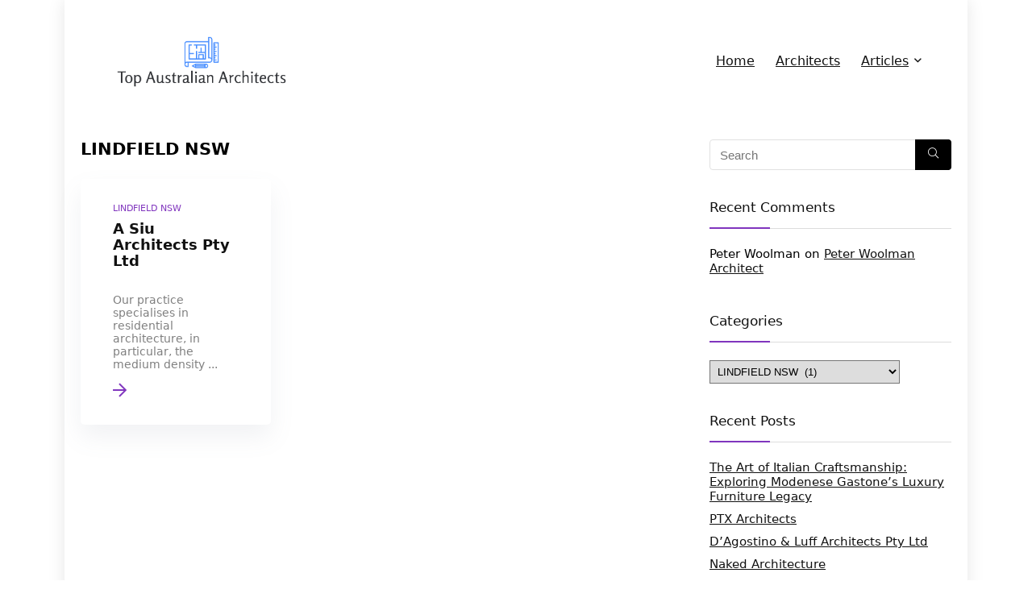

--- FILE ---
content_type: text/html; charset=UTF-8
request_url: https://topauarchitects.com/lindfield-nsw/
body_size: 20379
content:
<!DOCTYPE html>
<html lang="en-US">
<head>
<meta charset="UTF-8" />
<meta name="viewport" content="width=device-width, initial-scale=1.0" />
<!-- feeds & pingback -->
<link rel="profile" href="https://gmpg.org/xfn/11" />
<link rel="pingback" href="https://topauarchitects.com/xmlrpc.php" />
<meta name='robots' content='index, follow, max-image-preview:large, max-snippet:-1, max-video-preview:-1' />
	<style>img:is([sizes="auto" i], [sizes^="auto," i]) { contain-intrinsic-size: 3000px 1500px }</style>
	
	<!-- This site is optimized with the Yoast SEO plugin v20.7 - https://yoast.com/wordpress/plugins/seo/ -->
	<title>LINDFIELD NSW Archives &mdash; TOP Australian Architects</title>
	<link rel="canonical" href="https://topauarchitects.com/lindfield-nsw/" />
	<meta property="og:locale" content="en_US" />
	<meta property="og:type" content="article" />
	<meta property="og:title" content="LINDFIELD NSW Archives &mdash; TOP Australian Architects" />
	<meta property="og:url" content="https://topauarchitects.com/lindfield-nsw/" />
	<meta property="og:site_name" content="TOP Australian Architects" />
	<meta name="twitter:card" content="summary_large_image" />
	<script type="application/ld+json" class="yoast-schema-graph">{"@context":"https://schema.org","@graph":[{"@type":"CollectionPage","@id":"https://topauarchitects.com/lindfield-nsw/","url":"https://topauarchitects.com/lindfield-nsw/","name":"LINDFIELD NSW Archives &mdash; TOP Australian Architects","isPartOf":{"@id":"https://topauarchitects.com/#website"},"breadcrumb":{"@id":"https://topauarchitects.com/lindfield-nsw/#breadcrumb"},"inLanguage":"en-US"},{"@type":"BreadcrumbList","@id":"https://topauarchitects.com/lindfield-nsw/#breadcrumb","itemListElement":[{"@type":"ListItem","position":1,"name":"Home","item":"https://topauarchitects.com/"},{"@type":"ListItem","position":2,"name":"LINDFIELD NSW"}]},{"@type":"WebSite","@id":"https://topauarchitects.com/#website","url":"https://topauarchitects.com/","name":"TOP Australian Architects","description":"","publisher":{"@id":"https://topauarchitects.com/#organization"},"potentialAction":[{"@type":"SearchAction","target":{"@type":"EntryPoint","urlTemplate":"https://topauarchitects.com/?s={search_term_string}"},"query-input":"required name=search_term_string"}],"inLanguage":"en-US"},{"@type":"Organization","@id":"https://topauarchitects.com/#organization","name":"TOP Australian Architects","url":"https://topauarchitects.com/","logo":{"@type":"ImageObject","inLanguage":"en-US","@id":"https://topauarchitects.com/#/schema/logo/image/","url":"https://topauarchitects.com/wp-content/uploads/2020/10/cover.png","contentUrl":"https://topauarchitects.com/wp-content/uploads/2020/10/cover.png","width":3500,"height":1440,"caption":"TOP Australian Architects"},"image":{"@id":"https://topauarchitects.com/#/schema/logo/image/"}}]}</script>
	<!-- / Yoast SEO plugin. -->


<link rel='dns-prefetch' href='//pagead2.googlesyndication.com' />
<link rel="alternate" type="application/rss+xml" title="TOP Australian Architects &raquo; Feed" href="https://topauarchitects.com/feed/" />
<link rel="alternate" type="application/rss+xml" title="TOP Australian Architects &raquo; Comments Feed" href="https://topauarchitects.com/comments/feed/" />
<link rel="alternate" type="application/rss+xml" title="TOP Australian Architects &raquo; LINDFIELD NSW Category Feed" href="https://topauarchitects.com/lindfield-nsw/feed/" />
<script type="263121bfd2551eefd7c208bb-text/javascript">
/* <![CDATA[ */
window._wpemojiSettings = {"baseUrl":"https:\/\/s.w.org\/images\/core\/emoji\/15.0.3\/72x72\/","ext":".png","svgUrl":"https:\/\/s.w.org\/images\/core\/emoji\/15.0.3\/svg\/","svgExt":".svg","source":{"concatemoji":"https:\/\/topauarchitects.com\/wp-includes\/js\/wp-emoji-release.min.js?ver=6.7.4"}};
/*! This file is auto-generated */
!function(i,n){var o,s,e;function c(e){try{var t={supportTests:e,timestamp:(new Date).valueOf()};sessionStorage.setItem(o,JSON.stringify(t))}catch(e){}}function p(e,t,n){e.clearRect(0,0,e.canvas.width,e.canvas.height),e.fillText(t,0,0);var t=new Uint32Array(e.getImageData(0,0,e.canvas.width,e.canvas.height).data),r=(e.clearRect(0,0,e.canvas.width,e.canvas.height),e.fillText(n,0,0),new Uint32Array(e.getImageData(0,0,e.canvas.width,e.canvas.height).data));return t.every(function(e,t){return e===r[t]})}function u(e,t,n){switch(t){case"flag":return n(e,"\ud83c\udff3\ufe0f\u200d\u26a7\ufe0f","\ud83c\udff3\ufe0f\u200b\u26a7\ufe0f")?!1:!n(e,"\ud83c\uddfa\ud83c\uddf3","\ud83c\uddfa\u200b\ud83c\uddf3")&&!n(e,"\ud83c\udff4\udb40\udc67\udb40\udc62\udb40\udc65\udb40\udc6e\udb40\udc67\udb40\udc7f","\ud83c\udff4\u200b\udb40\udc67\u200b\udb40\udc62\u200b\udb40\udc65\u200b\udb40\udc6e\u200b\udb40\udc67\u200b\udb40\udc7f");case"emoji":return!n(e,"\ud83d\udc26\u200d\u2b1b","\ud83d\udc26\u200b\u2b1b")}return!1}function f(e,t,n){var r="undefined"!=typeof WorkerGlobalScope&&self instanceof WorkerGlobalScope?new OffscreenCanvas(300,150):i.createElement("canvas"),a=r.getContext("2d",{willReadFrequently:!0}),o=(a.textBaseline="top",a.font="600 32px Arial",{});return e.forEach(function(e){o[e]=t(a,e,n)}),o}function t(e){var t=i.createElement("script");t.src=e,t.defer=!0,i.head.appendChild(t)}"undefined"!=typeof Promise&&(o="wpEmojiSettingsSupports",s=["flag","emoji"],n.supports={everything:!0,everythingExceptFlag:!0},e=new Promise(function(e){i.addEventListener("DOMContentLoaded",e,{once:!0})}),new Promise(function(t){var n=function(){try{var e=JSON.parse(sessionStorage.getItem(o));if("object"==typeof e&&"number"==typeof e.timestamp&&(new Date).valueOf()<e.timestamp+604800&&"object"==typeof e.supportTests)return e.supportTests}catch(e){}return null}();if(!n){if("undefined"!=typeof Worker&&"undefined"!=typeof OffscreenCanvas&&"undefined"!=typeof URL&&URL.createObjectURL&&"undefined"!=typeof Blob)try{var e="postMessage("+f.toString()+"("+[JSON.stringify(s),u.toString(),p.toString()].join(",")+"));",r=new Blob([e],{type:"text/javascript"}),a=new Worker(URL.createObjectURL(r),{name:"wpTestEmojiSupports"});return void(a.onmessage=function(e){c(n=e.data),a.terminate(),t(n)})}catch(e){}c(n=f(s,u,p))}t(n)}).then(function(e){for(var t in e)n.supports[t]=e[t],n.supports.everything=n.supports.everything&&n.supports[t],"flag"!==t&&(n.supports.everythingExceptFlag=n.supports.everythingExceptFlag&&n.supports[t]);n.supports.everythingExceptFlag=n.supports.everythingExceptFlag&&!n.supports.flag,n.DOMReady=!1,n.readyCallback=function(){n.DOMReady=!0}}).then(function(){return e}).then(function(){var e;n.supports.everything||(n.readyCallback(),(e=n.source||{}).concatemoji?t(e.concatemoji):e.wpemoji&&e.twemoji&&(t(e.twemoji),t(e.wpemoji)))}))}((window,document),window._wpemojiSettings);
/* ]]> */
</script>
<style id='wp-emoji-styles-inline-css' type='text/css'>

	img.wp-smiley, img.emoji {
		display: inline !important;
		border: none !important;
		box-shadow: none !important;
		height: 1em !important;
		width: 1em !important;
		margin: 0 0.07em !important;
		vertical-align: -0.1em !important;
		background: none !important;
		padding: 0 !important;
	}
</style>
<link rel='stylesheet' id='wp-block-library-css' href='https://topauarchitects.com/wp-includes/css/dist/block-library/style.min.css?ver=6.7.4' type='text/css' media='all' />
<style id='global-styles-inline-css' type='text/css'>
:root{--wp--preset--aspect-ratio--square: 1;--wp--preset--aspect-ratio--4-3: 4/3;--wp--preset--aspect-ratio--3-4: 3/4;--wp--preset--aspect-ratio--3-2: 3/2;--wp--preset--aspect-ratio--2-3: 2/3;--wp--preset--aspect-ratio--16-9: 16/9;--wp--preset--aspect-ratio--9-16: 9/16;--wp--preset--color--black: #000000;--wp--preset--color--cyan-bluish-gray: #abb8c3;--wp--preset--color--white: #ffffff;--wp--preset--color--pale-pink: #f78da7;--wp--preset--color--vivid-red: #cf2e2e;--wp--preset--color--luminous-vivid-orange: #ff6900;--wp--preset--color--luminous-vivid-amber: #fcb900;--wp--preset--color--light-green-cyan: #7bdcb5;--wp--preset--color--vivid-green-cyan: #00d084;--wp--preset--color--pale-cyan-blue: #8ed1fc;--wp--preset--color--vivid-cyan-blue: #0693e3;--wp--preset--color--vivid-purple: #9b51e0;--wp--preset--color--main: var(--rehub-main-color);--wp--preset--color--secondary: var(--rehub-sec-color);--wp--preset--color--buttonmain: var(--rehub-main-btn-bg);--wp--preset--color--cyan-grey: #abb8c3;--wp--preset--color--orange-light: #fcb900;--wp--preset--color--red: #cf2e2e;--wp--preset--color--red-bright: #f04057;--wp--preset--color--vivid-green: #00d084;--wp--preset--color--orange: #ff6900;--wp--preset--color--blue: #0693e3;--wp--preset--gradient--vivid-cyan-blue-to-vivid-purple: linear-gradient(135deg,rgba(6,147,227,1) 0%,rgb(155,81,224) 100%);--wp--preset--gradient--light-green-cyan-to-vivid-green-cyan: linear-gradient(135deg,rgb(122,220,180) 0%,rgb(0,208,130) 100%);--wp--preset--gradient--luminous-vivid-amber-to-luminous-vivid-orange: linear-gradient(135deg,rgba(252,185,0,1) 0%,rgba(255,105,0,1) 100%);--wp--preset--gradient--luminous-vivid-orange-to-vivid-red: linear-gradient(135deg,rgba(255,105,0,1) 0%,rgb(207,46,46) 100%);--wp--preset--gradient--very-light-gray-to-cyan-bluish-gray: linear-gradient(135deg,rgb(238,238,238) 0%,rgb(169,184,195) 100%);--wp--preset--gradient--cool-to-warm-spectrum: linear-gradient(135deg,rgb(74,234,220) 0%,rgb(151,120,209) 20%,rgb(207,42,186) 40%,rgb(238,44,130) 60%,rgb(251,105,98) 80%,rgb(254,248,76) 100%);--wp--preset--gradient--blush-light-purple: linear-gradient(135deg,rgb(255,206,236) 0%,rgb(152,150,240) 100%);--wp--preset--gradient--blush-bordeaux: linear-gradient(135deg,rgb(254,205,165) 0%,rgb(254,45,45) 50%,rgb(107,0,62) 100%);--wp--preset--gradient--luminous-dusk: linear-gradient(135deg,rgb(255,203,112) 0%,rgb(199,81,192) 50%,rgb(65,88,208) 100%);--wp--preset--gradient--pale-ocean: linear-gradient(135deg,rgb(255,245,203) 0%,rgb(182,227,212) 50%,rgb(51,167,181) 100%);--wp--preset--gradient--electric-grass: linear-gradient(135deg,rgb(202,248,128) 0%,rgb(113,206,126) 100%);--wp--preset--gradient--midnight: linear-gradient(135deg,rgb(2,3,129) 0%,rgb(40,116,252) 100%);--wp--preset--font-size--small: 13px;--wp--preset--font-size--medium: 20px;--wp--preset--font-size--large: 36px;--wp--preset--font-size--x-large: 42px;--wp--preset--font-family--system-font: -apple-system,BlinkMacSystemFont,"Segoe UI",Roboto,Oxygen-Sans,Ubuntu,Cantarell,"Helvetica Neue",sans-serif;--wp--preset--font-family--rh-nav-font: var(--rehub-nav-font,-apple-system,BlinkMacSystemFont,"Segoe UI",Roboto,Oxygen-Sans,Ubuntu,Cantarell,"Helvetica Neue",sans-serif);--wp--preset--font-family--rh-head-font: var(--rehub-head-font,-apple-system,BlinkMacSystemFont,"Segoe UI",Roboto,Oxygen-Sans,Ubuntu,Cantarell,"Helvetica Neue",sans-serif);--wp--preset--font-family--rh-btn-font: var(--rehub-btn-font,-apple-system,BlinkMacSystemFont,"Segoe UI",Roboto,Oxygen-Sans,Ubuntu,Cantarell,"Helvetica Neue",sans-serif);--wp--preset--font-family--rh-body-font: var(--rehub-body-font,-apple-system,BlinkMacSystemFont,"Segoe UI",Roboto,Oxygen-Sans,Ubuntu,Cantarell,"Helvetica Neue",sans-serif);--wp--preset--spacing--20: 0.44rem;--wp--preset--spacing--30: 0.67rem;--wp--preset--spacing--40: 1rem;--wp--preset--spacing--50: 1.5rem;--wp--preset--spacing--60: 2.25rem;--wp--preset--spacing--70: 3.38rem;--wp--preset--spacing--80: 5.06rem;--wp--preset--shadow--natural: 6px 6px 9px rgba(0, 0, 0, 0.2);--wp--preset--shadow--deep: 12px 12px 50px rgba(0, 0, 0, 0.4);--wp--preset--shadow--sharp: 6px 6px 0px rgba(0, 0, 0, 0.2);--wp--preset--shadow--outlined: 6px 6px 0px -3px rgba(255, 255, 255, 1), 6px 6px rgba(0, 0, 0, 1);--wp--preset--shadow--crisp: 6px 6px 0px rgba(0, 0, 0, 1);}:root { --wp--style--global--content-size: 760px;--wp--style--global--wide-size: 1200px; }:where(body) { margin: 0; }.wp-site-blocks > .alignleft { float: left; margin-right: 2em; }.wp-site-blocks > .alignright { float: right; margin-left: 2em; }.wp-site-blocks > .aligncenter { justify-content: center; margin-left: auto; margin-right: auto; }:where(.is-layout-flex){gap: 0.5em;}:where(.is-layout-grid){gap: 0.5em;}.is-layout-flow > .alignleft{float: left;margin-inline-start: 0;margin-inline-end: 2em;}.is-layout-flow > .alignright{float: right;margin-inline-start: 2em;margin-inline-end: 0;}.is-layout-flow > .aligncenter{margin-left: auto !important;margin-right: auto !important;}.is-layout-constrained > .alignleft{float: left;margin-inline-start: 0;margin-inline-end: 2em;}.is-layout-constrained > .alignright{float: right;margin-inline-start: 2em;margin-inline-end: 0;}.is-layout-constrained > .aligncenter{margin-left: auto !important;margin-right: auto !important;}.is-layout-constrained > :where(:not(.alignleft):not(.alignright):not(.alignfull)){max-width: var(--wp--style--global--content-size);margin-left: auto !important;margin-right: auto !important;}.is-layout-constrained > .alignwide{max-width: var(--wp--style--global--wide-size);}body .is-layout-flex{display: flex;}.is-layout-flex{flex-wrap: wrap;align-items: center;}.is-layout-flex > :is(*, div){margin: 0;}body .is-layout-grid{display: grid;}.is-layout-grid > :is(*, div){margin: 0;}body{padding-top: 0px;padding-right: 0px;padding-bottom: 0px;padding-left: 0px;}a:where(:not(.wp-element-button)){text-decoration: none;}h1{font-size: 29px;line-height: 34px;margin-top: 10px;margin-bottom: 31px;}h2{font-size: 25px;line-height: 31px;margin-top: 10px;margin-bottom: 31px;}h3{font-size: 20px;line-height: 28px;margin-top: 10px;margin-bottom: 25px;}h4{font-size: 18px;line-height: 24px;margin-top: 10px;margin-bottom: 18px;}h5{font-size: 16px;line-height: 20px;margin-top: 10px;margin-bottom: 15px;}h6{font-size: 14px;line-height: 20px;margin-top: 0px;margin-bottom: 10px;}:root :where(.wp-element-button, .wp-block-button__link){background-color: #32373c;border-width: 0;color: #fff;font-family: inherit;font-size: inherit;line-height: inherit;padding: calc(0.667em + 2px) calc(1.333em + 2px);text-decoration: none;}.has-black-color{color: var(--wp--preset--color--black) !important;}.has-cyan-bluish-gray-color{color: var(--wp--preset--color--cyan-bluish-gray) !important;}.has-white-color{color: var(--wp--preset--color--white) !important;}.has-pale-pink-color{color: var(--wp--preset--color--pale-pink) !important;}.has-vivid-red-color{color: var(--wp--preset--color--vivid-red) !important;}.has-luminous-vivid-orange-color{color: var(--wp--preset--color--luminous-vivid-orange) !important;}.has-luminous-vivid-amber-color{color: var(--wp--preset--color--luminous-vivid-amber) !important;}.has-light-green-cyan-color{color: var(--wp--preset--color--light-green-cyan) !important;}.has-vivid-green-cyan-color{color: var(--wp--preset--color--vivid-green-cyan) !important;}.has-pale-cyan-blue-color{color: var(--wp--preset--color--pale-cyan-blue) !important;}.has-vivid-cyan-blue-color{color: var(--wp--preset--color--vivid-cyan-blue) !important;}.has-vivid-purple-color{color: var(--wp--preset--color--vivid-purple) !important;}.has-main-color{color: var(--wp--preset--color--main) !important;}.has-secondary-color{color: var(--wp--preset--color--secondary) !important;}.has-buttonmain-color{color: var(--wp--preset--color--buttonmain) !important;}.has-cyan-grey-color{color: var(--wp--preset--color--cyan-grey) !important;}.has-orange-light-color{color: var(--wp--preset--color--orange-light) !important;}.has-red-color{color: var(--wp--preset--color--red) !important;}.has-red-bright-color{color: var(--wp--preset--color--red-bright) !important;}.has-vivid-green-color{color: var(--wp--preset--color--vivid-green) !important;}.has-orange-color{color: var(--wp--preset--color--orange) !important;}.has-blue-color{color: var(--wp--preset--color--blue) !important;}.has-black-background-color{background-color: var(--wp--preset--color--black) !important;}.has-cyan-bluish-gray-background-color{background-color: var(--wp--preset--color--cyan-bluish-gray) !important;}.has-white-background-color{background-color: var(--wp--preset--color--white) !important;}.has-pale-pink-background-color{background-color: var(--wp--preset--color--pale-pink) !important;}.has-vivid-red-background-color{background-color: var(--wp--preset--color--vivid-red) !important;}.has-luminous-vivid-orange-background-color{background-color: var(--wp--preset--color--luminous-vivid-orange) !important;}.has-luminous-vivid-amber-background-color{background-color: var(--wp--preset--color--luminous-vivid-amber) !important;}.has-light-green-cyan-background-color{background-color: var(--wp--preset--color--light-green-cyan) !important;}.has-vivid-green-cyan-background-color{background-color: var(--wp--preset--color--vivid-green-cyan) !important;}.has-pale-cyan-blue-background-color{background-color: var(--wp--preset--color--pale-cyan-blue) !important;}.has-vivid-cyan-blue-background-color{background-color: var(--wp--preset--color--vivid-cyan-blue) !important;}.has-vivid-purple-background-color{background-color: var(--wp--preset--color--vivid-purple) !important;}.has-main-background-color{background-color: var(--wp--preset--color--main) !important;}.has-secondary-background-color{background-color: var(--wp--preset--color--secondary) !important;}.has-buttonmain-background-color{background-color: var(--wp--preset--color--buttonmain) !important;}.has-cyan-grey-background-color{background-color: var(--wp--preset--color--cyan-grey) !important;}.has-orange-light-background-color{background-color: var(--wp--preset--color--orange-light) !important;}.has-red-background-color{background-color: var(--wp--preset--color--red) !important;}.has-red-bright-background-color{background-color: var(--wp--preset--color--red-bright) !important;}.has-vivid-green-background-color{background-color: var(--wp--preset--color--vivid-green) !important;}.has-orange-background-color{background-color: var(--wp--preset--color--orange) !important;}.has-blue-background-color{background-color: var(--wp--preset--color--blue) !important;}.has-black-border-color{border-color: var(--wp--preset--color--black) !important;}.has-cyan-bluish-gray-border-color{border-color: var(--wp--preset--color--cyan-bluish-gray) !important;}.has-white-border-color{border-color: var(--wp--preset--color--white) !important;}.has-pale-pink-border-color{border-color: var(--wp--preset--color--pale-pink) !important;}.has-vivid-red-border-color{border-color: var(--wp--preset--color--vivid-red) !important;}.has-luminous-vivid-orange-border-color{border-color: var(--wp--preset--color--luminous-vivid-orange) !important;}.has-luminous-vivid-amber-border-color{border-color: var(--wp--preset--color--luminous-vivid-amber) !important;}.has-light-green-cyan-border-color{border-color: var(--wp--preset--color--light-green-cyan) !important;}.has-vivid-green-cyan-border-color{border-color: var(--wp--preset--color--vivid-green-cyan) !important;}.has-pale-cyan-blue-border-color{border-color: var(--wp--preset--color--pale-cyan-blue) !important;}.has-vivid-cyan-blue-border-color{border-color: var(--wp--preset--color--vivid-cyan-blue) !important;}.has-vivid-purple-border-color{border-color: var(--wp--preset--color--vivid-purple) !important;}.has-main-border-color{border-color: var(--wp--preset--color--main) !important;}.has-secondary-border-color{border-color: var(--wp--preset--color--secondary) !important;}.has-buttonmain-border-color{border-color: var(--wp--preset--color--buttonmain) !important;}.has-cyan-grey-border-color{border-color: var(--wp--preset--color--cyan-grey) !important;}.has-orange-light-border-color{border-color: var(--wp--preset--color--orange-light) !important;}.has-red-border-color{border-color: var(--wp--preset--color--red) !important;}.has-red-bright-border-color{border-color: var(--wp--preset--color--red-bright) !important;}.has-vivid-green-border-color{border-color: var(--wp--preset--color--vivid-green) !important;}.has-orange-border-color{border-color: var(--wp--preset--color--orange) !important;}.has-blue-border-color{border-color: var(--wp--preset--color--blue) !important;}.has-vivid-cyan-blue-to-vivid-purple-gradient-background{background: var(--wp--preset--gradient--vivid-cyan-blue-to-vivid-purple) !important;}.has-light-green-cyan-to-vivid-green-cyan-gradient-background{background: var(--wp--preset--gradient--light-green-cyan-to-vivid-green-cyan) !important;}.has-luminous-vivid-amber-to-luminous-vivid-orange-gradient-background{background: var(--wp--preset--gradient--luminous-vivid-amber-to-luminous-vivid-orange) !important;}.has-luminous-vivid-orange-to-vivid-red-gradient-background{background: var(--wp--preset--gradient--luminous-vivid-orange-to-vivid-red) !important;}.has-very-light-gray-to-cyan-bluish-gray-gradient-background{background: var(--wp--preset--gradient--very-light-gray-to-cyan-bluish-gray) !important;}.has-cool-to-warm-spectrum-gradient-background{background: var(--wp--preset--gradient--cool-to-warm-spectrum) !important;}.has-blush-light-purple-gradient-background{background: var(--wp--preset--gradient--blush-light-purple) !important;}.has-blush-bordeaux-gradient-background{background: var(--wp--preset--gradient--blush-bordeaux) !important;}.has-luminous-dusk-gradient-background{background: var(--wp--preset--gradient--luminous-dusk) !important;}.has-pale-ocean-gradient-background{background: var(--wp--preset--gradient--pale-ocean) !important;}.has-electric-grass-gradient-background{background: var(--wp--preset--gradient--electric-grass) !important;}.has-midnight-gradient-background{background: var(--wp--preset--gradient--midnight) !important;}.has-small-font-size{font-size: var(--wp--preset--font-size--small) !important;}.has-medium-font-size{font-size: var(--wp--preset--font-size--medium) !important;}.has-large-font-size{font-size: var(--wp--preset--font-size--large) !important;}.has-x-large-font-size{font-size: var(--wp--preset--font-size--x-large) !important;}.has-system-font-font-family{font-family: var(--wp--preset--font-family--system-font) !important;}.has-rh-nav-font-font-family{font-family: var(--wp--preset--font-family--rh-nav-font) !important;}.has-rh-head-font-font-family{font-family: var(--wp--preset--font-family--rh-head-font) !important;}.has-rh-btn-font-font-family{font-family: var(--wp--preset--font-family--rh-btn-font) !important;}.has-rh-body-font-font-family{font-family: var(--wp--preset--font-family--rh-body-font) !important;}
:where(.wp-block-post-template.is-layout-flex){gap: 1.25em;}:where(.wp-block-post-template.is-layout-grid){gap: 1.25em;}
:where(.wp-block-columns.is-layout-flex){gap: 2em;}:where(.wp-block-columns.is-layout-grid){gap: 2em;}
:root :where(.wp-block-pullquote){font-size: 1.5em;line-height: 1.6;}
:root :where(.wp-block-post-title){margin-top: 4px;margin-right: 0;margin-bottom: 15px;margin-left: 0;}
:root :where(.wp-block-image){margin-top: 0px;margin-bottom: 31px;}
:root :where(.wp-block-media-text){margin-top: 0px;margin-bottom: 31px;}
:root :where(.wp-block-post-content){font-size: 16px;line-height: 28px;}
</style>
<link rel='stylesheet' id='parent-style-css' href='https://topauarchitects.com/wp-content/themes/rehub-theme/style.css?ver=6.7.4' type='text/css' media='all' />
<link rel='stylesheet' id='rhstyle-css' href='https://topauarchitects.com/wp-content/themes/rehub-blankchild/style.css?ver=19.9.9.4' type='text/css' media='all' />
<link rel='stylesheet' id='rehubicons-css' href='https://topauarchitects.com/wp-content/themes/rehub-theme/iconstyle.css?ver=19.9.9.4' type='text/css' media='all' />
<script type="263121bfd2551eefd7c208bb-text/javascript" src="https://topauarchitects.com/wp-includes/js/jquery/jquery.min.js?ver=3.7.1" id="jquery-core-js"></script>
<script type="263121bfd2551eefd7c208bb-text/javascript" src="https://topauarchitects.com/wp-includes/js/jquery/jquery-migrate.min.js?ver=3.4.1" id="jquery-migrate-js"></script>
<link rel="https://api.w.org/" href="https://topauarchitects.com/wp-json/" /><link rel="alternate" title="JSON" type="application/json" href="https://topauarchitects.com/wp-json/wp/v2/categories/311" /><link rel="EditURI" type="application/rsd+xml" title="RSD" href="https://topauarchitects.com/xmlrpc.php?rsd" />
<meta name="generator" content="WordPress 6.7.4" />
<meta name="generator" content="Site Kit by Google 1.99.0" /><link rel="preload" href="https://topauarchitects.com/wp-content/themes/rehub-theme/fonts/rhicons.woff2?3oibrk" as="font" type="font/woff2" crossorigin="crossorigin"><style type="text/css"> nav.top_menu > ul > li > a{font-weight:normal;} .widget .title:after{border-bottom:2px solid #8035be;}.rehub-main-color-border,nav.top_menu > ul > li.vertical-menu.border-main-color .sub-menu,.rh-main-bg-hover:hover,.wp-block-quote,ul.def_btn_link_tabs li.active a,.wp-block-pullquote{border-color:#8035be;}.wpsm_promobox.rehub_promobox{border-left-color:#8035be!important;}.color_link{color:#8035be !important;}.featured_slider:hover .score,article.post .wpsm_toplist_heading:before{border-color:#8035be;}.btn_more:hover,.tw-pagination .current{border:1px solid #8035be;color:#fff}.rehub_woo_review .rehub_woo_tabs_menu li.current{border-top:3px solid #8035be;}.gallery-pics .gp-overlay{box-shadow:0 0 0 4px #8035be inset;}.post .rehub_woo_tabs_menu li.current,.woocommerce div.product .woocommerce-tabs ul.tabs li.active{border-top:2px solid #8035be;}.rething_item a.cat{border-bottom-color:#8035be}nav.top_menu ul li ul.sub-menu{border-bottom:2px solid #8035be;}.widget.deal_daywoo,.elementor-widget-wpsm_woofeatured .deal_daywoo{border:3px solid #8035be;padding:20px;background:#fff;}.deal_daywoo .wpsm-bar-bar{background-color:#8035be !important} #buddypress div.item-list-tabs ul li.selected a span,#buddypress div.item-list-tabs ul li.current a span,#buddypress div.item-list-tabs ul li a span,.user-profile-div .user-menu-tab > li.active > a,.user-profile-div .user-menu-tab > li.active > a:focus,.user-profile-div .user-menu-tab > li.active > a:hover,.news_in_thumb:hover a.rh-label-string,.news_out_thumb:hover a.rh-label-string,.col-feat-grid:hover a.rh-label-string,.carousel-style-deal .re_carousel .controls,.re_carousel .controls:hover,.openedprevnext .postNavigation .postnavprev,.postNavigation .postnavprev:hover,.top_chart_pagination a.selected,.flex-control-paging li a.flex-active,.flex-control-paging li a:hover,.btn_more:hover,body .tabs-menu li:hover,body .tabs-menu li.current,.featured_slider:hover .score,#bbp_user_edit_submit,.bbp-topic-pagination a,.bbp-topic-pagination a,.custom-checkbox label.checked:after,.slider_post .caption,ul.postpagination li.active a,ul.postpagination li:hover a,ul.postpagination li a:focus,.top_theme h5 strong,.re_carousel .text:after,#topcontrol:hover,.main_slider .flex-overlay:hover a.read-more,.rehub_chimp #mc_embed_signup input#mc-embedded-subscribe,#rank_1.rank_count,#toplistmenu > ul li:before,.rehub_chimp:before,.wpsm-members > strong:first-child,.r_catbox_btn,.wpcf7 .wpcf7-submit,.wpsm_pretty_hover li:hover,.wpsm_pretty_hover li.current,.rehub-main-color-bg,.togglegreedybtn:after,.rh-bg-hover-color:hover a.rh-label-string,.rh-main-bg-hover:hover,.rh_wrapper_video_playlist .rh_video_currently_playing,.rh_wrapper_video_playlist .rh_video_currently_playing.rh_click_video:hover,.rtmedia-list-item .rtmedia-album-media-count,.tw-pagination .current,.dokan-dashboard .dokan-dash-sidebar ul.dokan-dashboard-menu li.active,.dokan-dashboard .dokan-dash-sidebar ul.dokan-dashboard-menu li:hover,.dokan-dashboard .dokan-dash-sidebar ul.dokan-dashboard-menu li.dokan-common-links a:hover,#ywqa-submit-question,.woocommerce .widget_price_filter .ui-slider .ui-slider-range,.rh-hov-bor-line > a:after,nav.top_menu > ul:not(.off-canvas) > li > a:after,.rh-border-line:after,.wpsm-table.wpsm-table-main-color table tr th,.rh-hov-bg-main-slide:before,.rh-hov-bg-main-slidecol .col_item:before,.mvx-tablink.active::before{background:#8035be;}@media (max-width:767px){.postNavigation .postnavprev{background:#8035be;}}.rh-main-bg-hover:hover,.rh-main-bg-hover:hover .whitehovered,.user-profile-div .user-menu-tab > li.active > a{color:#fff !important} a,.carousel-style-deal .deal-item .priced_block .price_count ins,nav.top_menu ul li.menu-item-has-children ul li.menu-item-has-children > a:before,.flexslider .fa-pulse,.footer-bottom .widget .f_menu li a:hover,.comment_form h3 a,.bbp-body li.bbp-forum-info > a:hover,.bbp-body li.bbp-topic-title > a:hover,#subscription-toggle a:before,#favorite-toggle a:before,.aff_offer_links .aff_name a,.rh-deal-price,.commentlist .comment-content small a,.related_articles .title_cat_related a,article em.emph,.campare_table table.one td strong.red,.sidebar .tabs-item .detail p a,.footer-bottom .widget .title span,footer p a,.welcome-frase strong,article.post .wpsm_toplist_heading:before,.post a.color_link,.categoriesbox:hover h3 a:after,.bbp-body li.bbp-forum-info > a,.bbp-body li.bbp-topic-title > a,.widget .title i,.woocommerce-MyAccount-navigation ul li.is-active a,.category-vendormenu li.current a,.deal_daywoo .title,.rehub-main-color,.wpsm_pretty_colored ul li.current a,.wpsm_pretty_colored ul li.current,.rh-heading-hover-color:hover h2 a,.rh-heading-hover-color:hover h3 a,.rh-heading-hover-color:hover h4 a,.rh-heading-hover-color:hover h5 a,.rh-heading-hover-color:hover h3,.rh-heading-hover-color:hover h2,.rh-heading-hover-color:hover h4,.rh-heading-hover-color:hover h5,.rh-heading-hover-color:hover .rh-heading-hover-item a,.rh-heading-icon:before,.widget_layered_nav ul li.chosen a:before,.wp-block-quote.is-style-large p,ul.page-numbers li span.current,ul.page-numbers li a:hover,ul.page-numbers li.active a,.page-link > span:not(.page-link-title),blockquote:not(.wp-block-quote) p,span.re_filtersort_btn:hover,span.active.re_filtersort_btn,.deal_daywoo .price,div.sortingloading:after{color:#8035be;} .page-link > span:not(.page-link-title),.widget.widget_affegg_widget .title,.widget.top_offers .title,.widget.cegg_widget_products .title,header .header_first_style .search form.search-form [type="submit"],header .header_eight_style .search form.search-form [type="submit"],.filter_home_pick span.active,.filter_home_pick span:hover,.filter_product_pick span.active,.filter_product_pick span:hover,.rh_tab_links a.active,.rh_tab_links a:hover,.wcv-navigation ul.menu li.active,.wcv-navigation ul.menu li:hover a,form.search-form [type="submit"],.rehub-sec-color-bg,input#ywqa-submit-question,input#ywqa-send-answer,.woocommerce button.button.alt,.tabsajax span.active.re_filtersort_btn,.wpsm-table.wpsm-table-sec-color table tr th,.rh-slider-arrow,.rh-hov-bg-sec-slide:before,.rh-hov-bg-sec-slidecol .col_item:before{background:#000000 !important;color:#fff !important;outline:0}.widget.widget_affegg_widget .title:after,.widget.top_offers .title:after,.widget.cegg_widget_products .title:after{border-top-color:#000000 !important;}.page-link > span:not(.page-link-title){border:1px solid #000000;}.page-link > span:not(.page-link-title),.header_first_style .search form.search-form [type="submit"] i{color:#fff !important;}.rh_tab_links a.active,.rh_tab_links a:hover,.rehub-sec-color-border,nav.top_menu > ul > li.vertical-menu.border-sec-color > .sub-menu,body .rh-slider-thumbs-item--active{border-color:#000000}.rh_wrapper_video_playlist .rh_video_currently_playing,.rh_wrapper_video_playlist .rh_video_currently_playing.rh_click_video:hover{background-color:#000000;box-shadow:1200px 0 0 #000000 inset;}.rehub-sec-color{color:#000000} form.search-form input[type="text"]{border-radius:4px}.news .priced_block .price_count,.blog_string .priced_block .price_count,.main_slider .price_count{margin-right:5px}.right_aff .priced_block .btn_offer_block,.right_aff .priced_block .price_count{border-radius:0 !important}form.search-form.product-search-form input[type="text"]{border-radius:4px 0 0 4px;}form.search-form [type="submit"]{border-radius:0 4px 4px 0;}.rtl form.search-form.product-search-form input[type="text"]{border-radius:0 4px 4px 0;}.rtl form.search-form [type="submit"]{border-radius:4px 0 0 4px;}.price_count,.rehub_offer_coupon,#buddypress .dir-search input[type=text],.gmw-form-wrapper input[type=text],.gmw-form-wrapper select,#buddypress a.button,.btn_more,#main_header .wpsm-button,#rh-header-cover-image .wpsm-button,#wcvendor_image_bg .wpsm-button,input[type="text"],textarea,input[type="tel"],input[type="password"],input[type="email"],input[type="url"],input[type="number"],.def_btn,input[type="submit"],input[type="button"],input[type="reset"],.rh_offer_list .offer_thumb .deal_img_wrap,.grid_onsale,.rehub-main-smooth,.re_filter_instore span.re_filtersort_btn:hover,.re_filter_instore span.active.re_filtersort_btn,#buddypress .standard-form input[type=text],#buddypress .standard-form textarea,.blacklabelprice{border-radius:4px}.news-community,.woocommerce .products.grid_woo .product,.rehub_chimp #mc_embed_signup input.email,#mc_embed_signup input#mc-embedded-subscribe,.rh_offer_list,.woo-tax-logo,#buddypress div.item-list-tabs ul li a,#buddypress form#whats-new-form,#buddypress div#invite-list,#buddypress #send-reply div.message-box,.rehub-sec-smooth,.rate-bar-bar,.rate-bar,#wcfm-main-contentainer #wcfm-content,.wcfm_welcomebox_header{border-radius:5px}#rhSplashSearch form.search-form input[type="text"],#rhSplashSearch form.search-form [type="submit"]{border-radius:0 !important} .woocommerce .woo-button-area .masked_coupon,.woocommerce a.woo_loop_btn,.woocommerce .button.checkout,.woocommerce input.button.alt,.woocommerce a.add_to_cart_button:not(.flat-woo-btn),.woocommerce-page a.add_to_cart_button:not(.flat-woo-btn),.woocommerce .single_add_to_cart_button,.woocommerce div.product form.cart .button,.woocommerce .checkout-button.button,.priced_block .btn_offer_block,.priced_block .button,.rh-deal-compact-btn,input.mdf_button,#buddypress input[type="submit"],#buddypress input[type="button"],#buddypress input[type="reset"],#buddypress button.submit,.wpsm-button.rehub_main_btn,.wcv-grid a.button,input.gmw-submit,#ws-plugin--s2member-profile-submit,#rtmedia_create_new_album,input[type="submit"].dokan-btn-theme,a.dokan-btn-theme,.dokan-btn-theme,#wcfm_membership_container a.wcfm_submit_button,.woocommerce button.button,.rehub-main-btn-bg,.woocommerce #payment #place_order,.wc-block-grid__product-add-to-cart.wp-block-button .wp-block-button__link{background:none #de1414 !important;color:#ffffff !important;fill:#ffffff !important;border:none !important;text-decoration:none !important;outline:0;box-shadow:-1px 6px 19px rgba(222,20,20,0.2) !important;border-radius:4px !important;}.rehub-main-btn-bg > a{color:#ffffff !important;}.woocommerce a.woo_loop_btn:hover,.woocommerce .button.checkout:hover,.woocommerce input.button.alt:hover,.woocommerce a.add_to_cart_button:not(.flat-woo-btn):hover,.woocommerce-page a.add_to_cart_button:not(.flat-woo-btn):hover,.woocommerce a.single_add_to_cart_button:hover,.woocommerce-page a.single_add_to_cart_button:hover,.woocommerce div.product form.cart .button:hover,.woocommerce-page div.product form.cart .button:hover,.woocommerce .checkout-button.button:hover,.priced_block .btn_offer_block:hover,.wpsm-button.rehub_main_btn:hover,#buddypress input[type="submit"]:hover,#buddypress input[type="button"]:hover,#buddypress input[type="reset"]:hover,#buddypress button.submit:hover,.small_post .btn:hover,.ap-pro-form-field-wrapper input[type="submit"]:hover,.wcv-grid a.button:hover,#ws-plugin--s2member-profile-submit:hover,.rething_button .btn_more:hover,#wcfm_membership_container a.wcfm_submit_button:hover,.woocommerce #payment #place_order:hover,.woocommerce button.button:hover,.rehub-main-btn-bg:hover,.rehub-main-btn-bg:hover > a,.wc-block-grid__product-add-to-cart.wp-block-button .wp-block-button__link:hover{background:none #de1414 !important;color:#ffffff !important;border-color:transparent;box-shadow:-1px 6px 13px rgba(222,20,20,0.4) !important;}.rehub_offer_coupon:hover{border:1px dashed #de1414;}.rehub_offer_coupon:hover i.far,.rehub_offer_coupon:hover i.fal,.rehub_offer_coupon:hover i.fas{color:#de1414}.re_thing_btn .rehub_offer_coupon.not_masked_coupon:hover{color:#de1414 !important}.woocommerce a.woo_loop_btn:active,.woocommerce .button.checkout:active,.woocommerce .button.alt:active,.woocommerce a.add_to_cart_button:not(.flat-woo-btn):active,.woocommerce-page a.add_to_cart_button:not(.flat-woo-btn):active,.woocommerce a.single_add_to_cart_button:active,.woocommerce-page a.single_add_to_cart_button:active,.woocommerce div.product form.cart .button:active,.woocommerce-page div.product form.cart .button:active,.woocommerce .checkout-button.button:active,.wpsm-button.rehub_main_btn:active,#buddypress input[type="submit"]:active,#buddypress input[type="button"]:active,#buddypress input[type="reset"]:active,#buddypress button.submit:active,.ap-pro-form-field-wrapper input[type="submit"]:active,.wcv-grid a.button:active,#ws-plugin--s2member-profile-submit:active,.woocommerce #payment #place_order:active,input[type="submit"].dokan-btn-theme:active,a.dokan-btn-theme:active,.dokan-btn-theme:active,.woocommerce button.button:active,.rehub-main-btn-bg:active,.wc-block-grid__product-add-to-cart.wp-block-button .wp-block-button__link:active{background:none #de1414 !important;box-shadow:0 1px 0 #999 !important;top:2px;color:#ffffff !important;}.rehub_btn_color,.rehub_chimp_flat #mc_embed_signup input#mc-embedded-subscribe{background-color:#de1414;border:1px solid #de1414;color:#ffffff;text-shadow:none}.rehub_btn_color:hover{color:#ffffff;background-color:#de1414;border:1px solid #de1414;}.rething_button .btn_more{border:1px solid #de1414;color:#de1414;}.rething_button .priced_block.block_btnblock .price_count{color:#de1414;font-weight:normal;}.widget_merchant_list .buttons_col{background-color:#de1414 !important;}.widget_merchant_list .buttons_col a{color:#ffffff !important;}.rehub-svg-btn-fill svg{fill:#de1414;}.rehub-svg-btn-stroke svg{stroke:#de1414;}@media (max-width:767px){#float-panel-woo-area{border-top:1px solid #de1414}}:root{--rehub-main-color:#8035be;--rehub-sec-color:#000000;--rehub-main-btn-bg:#de1414;--rehub-link-color:#8035be;}@media screen and (min-width:1140px){body{--wp--style--global--wide-size:1080px}.rh-boxed-container .rh-outer-wrap{width:1120px}.rh-container,.content{width:1080px;}.centered-container .vc_col-sm-12 > * > .wpb_wrapper,.vc_section > .vc_row,body .elementor-section.elementor-section-boxed > .elementor-container,.wp-block-cover__inner-container{max-width:1080px}.vc_row.vc_rehub_container > .vc_col-sm-8,.main-side:not(.full_width){width:755px}.vc_row.vc_rehub_container>.vc_col-sm-4,.sidebar,.side-twocol{width:300px}.side-twocol .columns{height:200px}.main_slider.flexslider .slides .slide{height:418px;line-height:418px}.main_slider.flexslider{height:418px}.main-side,.gallery-pics{width:728px;}.main_slider.flexslider{width:calc(100% - 325px);}.main_slider .flex-overlay h2{font-size:36px;line-height:34px}.offer_grid .offer_thumb img,.offer_grid figure img,figure.eq_figure img{height:130px}header .logo{max-width:300px;}.rh_video_playlist_column_full .rh_container_video_playlist{width:320px !important}.rh_video_playlist_column_full .rh_wrapper_player{width:calc(100% - 320px) !important;}.rehub_chimp h3{font-size:20px}.outer_mediad_left{margin-left:-690px !important}.outer_mediad_right{margin-left:570px !important}}</style>
<!-- Google AdSense snippet added by Site Kit -->
<meta name="google-adsense-platform-account" content="ca-host-pub-2644536267352236">
<meta name="google-adsense-platform-domain" content="sitekit.withgoogle.com">
<!-- End Google AdSense snippet added by Site Kit -->
<style type="text/css">.recentcomments a{display:inline !important;padding:0 !important;margin:0 !important;}</style>
<!-- Google AdSense snippet added by Site Kit -->
<script type="263121bfd2551eefd7c208bb-text/javascript" async="async" src="https://pagead2.googlesyndication.com/pagead/js/adsbygoogle.js?client=ca-pub-4594276871407351&amp;host=ca-host-pub-2644536267352236" crossorigin="anonymous"></script>

<!-- End Google AdSense snippet added by Site Kit -->
<link rel="icon" href="https://topauarchitects.com/wp-content/uploads/2020/10/cropped-cover-32x32.png" sizes="32x32" />
<link rel="icon" href="https://topauarchitects.com/wp-content/uploads/2020/10/cropped-cover-192x192.png" sizes="192x192" />
<link rel="apple-touch-icon" href="https://topauarchitects.com/wp-content/uploads/2020/10/cropped-cover-180x180.png" />
<meta name="msapplication-TileImage" content="https://topauarchitects.com/wp-content/uploads/2020/10/cropped-cover-270x270.png" />
</head>
<body class="archive category category-lindfield-nsw category-311 wp-custom-logo wp-embed-responsive rh-boxed-container">
	

<div class="wp-block-group is-layout-flow wp-block-group-is-layout-flow"></div>
<!-- Outer Start -->
<div class="rh-outer-wrap">
    <div id="top_ankor"></div>
    <!-- HEADER -->
            <header id="main_header" class="white_style width-100p position-relative">
            <div class="header_wrap">
                                                                                    <!-- Logo section -->
<div class="header_five_style logo_section_wrap header_one_row">
    <div class="rh-container tabletblockdisplay mb0 disabletabletpadding">
        <div class="logo-section rh-flex-center-align tabletblockdisplay disabletabletpadding mb0">
            <div class="logo hideontablet">
                                    <a href="https://topauarchitects.com" class="logo_image"><img src="https://topauarchitects.com/wp-content/uploads/2020/10/cover.png" alt="TOP Australian Architects" height="" width="" /></a>
                       
            </div> 
            <!-- Main Navigation -->
            <div class="main-nav mob-logo-enabled rh-flex-right-align  white_style">      
                <nav class="top_menu"><ul id="menu-menu-1" class="menu"><li id="menu-item-4174" class="menu-item menu-item-type-custom menu-item-object-custom"><a href="/">Home</a></li>
<li id="menu-item-2792" class="menu-item menu-item-type-taxonomy menu-item-object-category"><a href="https://topauarchitects.com/architects/">Architects</a></li>
<li id="menu-item-4185" class="menu-item menu-item-type-post_type menu-item-object-page menu-item-has-children"><a href="https://topauarchitects.com/elite-house-design/">Articles</a>
<ul class="sub-menu">
	<li id="menu-item-4186" class="menu-item menu-item-type-post_type menu-item-object-page"><a href="https://topauarchitects.com/elite-house-design/">Elite house Design by Luxury Antonovich Design</a></li>
</ul>
</li>
</ul></nav>                <div class="responsive_nav_wrap rh_mobile_menu">
                    <div id="dl-menu" class="dl-menuwrapper rh-flex-center-align">
                        <button id="dl-trigger" class="dl-trigger" aria-label="Menu">
                            <svg viewBox="0 0 32 32" xmlns="http://www.w3.org/2000/svg">
                                <g>
                                    <line stroke-linecap="round" id="rhlinemenu_1" y2="7" x2="29" y1="7" x1="3"/>
                                    <line stroke-linecap="round" id="rhlinemenu_2" y2="16" x2="18" y1="16" x1="3"/>
                                    <line stroke-linecap="round" id="rhlinemenu_3" y2="25" x2="26" y1="25" x1="3"/>
                                </g>
                            </svg>
                        </button>
                        <div id="mobile-menu-icons" class="rh-flex-center-align rh-flex-right-align">
                            <button class='icon-search-onclick' aria-label='Search'><i class='rhicon rhi-search'></i></button>
                        </div>
                    </div>
                                    </div>
            </div>  
             
                    
            <div class="header-actions-logo">
                <div class="rh-flex-center-align">
                                        <div class="celldisplay link-add-cell">
                        
<div class="wp-block-group is-layout-flow wp-block-group-is-layout-flow"></div>
                    </div>
                                         
                      
                                                                               
                                         
                </div> 
            </div>                        
            <!-- /Main Navigation -->                                                        
        </div>
    </div>
</div>
<!-- /Logo section -->  
                

            </div>  
        </header>
            
<!-- CONTENT -->
<div class="rh-container"> 
    <div class="rh-content-wrap clearfix">
        <!-- Main Side -->
        <div class="main-side clearfix">
            <div class="wpsm-title position-relative flowhidden mb25 middle-size-title wpsm-cat-title"><div class="font140 fontbold rehub-main-font">LINDFIELD NSW</div></div>
            <article class='top_rating_text post mb15'></article>
            
                                                                <div class="coloredgrid rh-flex-eq-height col_wrap_three " data-filterargs='{"posts_per_page":"21","cat":311,"paged":1,"post_type":"post"}' data-template="color_grid" id="rh_loop_730391859" data-innerargs='{"exerpt_count":"","disable_meta":"","enable_btn":"","disable_btn":1,"disable_act":0,"price_meta":"1","aff_link":0,"type":""}'>  

                                                 
                                                                
                                                      
<div class="flowhidden col_item rh-shadow3 rehub-sec-smooth rh-hover-up whitebg rh-main-bg-hover csstransall position-relative rh-hovered-wrap">
<a class="abdfullwidth zind2" href="https://topauarchitects.com/a-siu-architects-pty-ltd/" title="A Siu Architects Pty Ltd"></a>
<div class="rh-borderinside rh-hovered-scale pointernone"></div>
<div class="padd20 position-relative zind1">
    <div class="pt10 pr20 pl20 pb10">
        <div class="mt0 mb10 font70 colorgridtext upper-text-trans rehub-main-color whitehovered catforcgrid">LINDFIELD NSW</div>
        <h3 class="mb30 mt0 font120 lineheight20 colorgridtitle whitehovered">A Siu Architects Pty Ltd</h3>
        <div class="mb15 font90 colorgridtext greycolor whitehovered  excerptforcgrid">                                 
            Our practice specialises in residential architecture, in particular, the medium density ...                       
        </div>
        <i class="rhicon rhi-arrow-right rehub-main-color whitehovered font130 csstranstrans rh-hovered-rotate position-relative"></i>
    </div>                                     
</div>
</div>
                                                                                
                </div>
                                    <div class="pagination"></div>
                                 
                       
            <div class="clearfix"></div>
                                         
                             
            
        </div>  
        <!-- /Main Side -->
                    <!-- Sidebar -->
            <aside class="sidebar">            
    <!-- SIDEBAR WIDGET AREA -->
 			<div id="search-2" class="widget widget_search"><form  role="search" method="get" class="search-form" action="https://topauarchitects.com/">
  	<input type="text" name="s" placeholder="Search"  data-posttype="post">
  	<input type="hidden" name="post_type" value="post" />  	<button type="submit" class="btnsearch hideonmobile" aria-label="Search"><i class="rhicon rhi-search"></i></button>
</form>
</div><div id="recent-comments-2" class="widget widget_recent_comments"><div class="title">Recent Comments</div><ul id="recentcomments"><li class="recentcomments"><span class="comment-author-link">Peter Woolman</span> on <a href="https://topauarchitects.com/peter-woolman-architect/#comment-38">Peter Woolman Architect</a></li></ul></div><div id="categories-2" class="widget widget_categories"><div class="title">Categories</div><form action="https://topauarchitects.com" method="get"><label class="screen-reader-text" for="cat">Categories</label><select  name='cat' id='cat' class='postform'>
	<option value='-1'>Select Category</option>
	<option class="level-0" value="882">ABBOTSFORD VIC&nbsp;&nbsp;(4)</option>
	<option class="level-0" value="972">ACHERON VIC&nbsp;&nbsp;(1)</option>
	<option class="level-0" value="681">ADELAIDE SA&nbsp;&nbsp;(37)</option>
	<option class="level-0" value="109">AGNES BANKS NSW&nbsp;&nbsp;(1)</option>
	<option class="level-0" value="671">AIRLIE BEACH QLD&nbsp;&nbsp;(1)</option>
	<option class="level-0" value="1004">ALBANY WA&nbsp;&nbsp;(4)</option>
	<option class="level-0" value="929">ALBERT PARK VIC&nbsp;&nbsp;(1)</option>
	<option class="level-0" value="522">ALBION QLD&nbsp;&nbsp;(4)</option>
	<option class="level-0" value="84">ALBURY NSW&nbsp;&nbsp;(1)</option>
	<option class="level-0" value="561">ALDERLEY QLD&nbsp;&nbsp;(3)</option>
	<option class="level-0" value="168">ALEXANDRIA NSW&nbsp;&nbsp;(8)</option>
	<option class="level-0" value="603">ALICE SPRINGS NT&nbsp;&nbsp;(2)</option>
	<option class="level-0" value="917">ALPHINGTON VIC&nbsp;&nbsp;(1)</option>
	<option class="level-0" value="777">ANGLESEA VIC&nbsp;&nbsp;(1)</option>
	<option class="level-0" value="225">ANNANDALE NSW&nbsp;&nbsp;(4)</option>
	<option class="level-0" value="551">Annerley QLD&nbsp;&nbsp;(1)</option>
	<option class="level-0" value="1045">APPLECROSS WA&nbsp;&nbsp;(1)</option>
	<option class="level-0" value="208">ARCADIA NSW&nbsp;&nbsp;(1)</option>
	<option class="level-0" value="1">architects&nbsp;&nbsp;(131)</option>
	<option class="level-0" value="1002">ARDROSS WA&nbsp;&nbsp;(1)</option>
	<option class="level-0" value="825">ARMADALE VIC&nbsp;&nbsp;(1)</option>
	<option class="level-0" value="422">ARMIDALE NSW&nbsp;&nbsp;(3)</option>
	<option class="level-0" value="150">ARTARMON NSW&nbsp;&nbsp;(2)</option>
	<option class="level-0" value="897">ASCOT VALE VIC&nbsp;&nbsp;(1)</option>
	<option class="level-0" value="560">ASHGROVE EAST QLD&nbsp;&nbsp;(1)</option>
	<option class="level-0" value="520">ASHGROVE QLD&nbsp;&nbsp;(1)</option>
	<option class="level-0" value="476">ASHMORE QLD&nbsp;&nbsp;(1)</option>
	<option class="level-0" value="589">ASPLEY QLD&nbsp;&nbsp;(1)</option>
	<option class="level-0" value="1076">ATTADALE WA&nbsp;&nbsp;(1)</option>
	<option class="level-0" value="542">AUCHENFLOWER QLD&nbsp;&nbsp;(3)</option>
	<option class="level-0" value="154">AVALON BEACH NSW&nbsp;&nbsp;(2)</option>
	<option class="level-0" value="236">AVALON NSW&nbsp;&nbsp;(2)</option>
	<option class="level-0" value="212">BALGOWLAH NSW&nbsp;&nbsp;(4)</option>
	<option class="level-0" value="843">BALLARAT VIC&nbsp;&nbsp;(6)</option>
	<option class="level-0" value="121">BALMAIN NSW&nbsp;&nbsp;(6)</option>
	<option class="level-0" value="537">BALMORAL QLD&nbsp;&nbsp;(1)</option>
	<option class="level-0" value="619">BALMORAL RIDGE QLD&nbsp;&nbsp;(1)</option>
	<option class="level-0" value="791">BALNARRING BEACH VIC&nbsp;&nbsp;(1)</option>
	<option class="level-0" value="442">BANGALOW NSW&nbsp;&nbsp;(1)</option>
	<option class="level-0" value="455">BANORA POINT NSW&nbsp;&nbsp;(1)</option>
	<option class="level-0" value="369">BAR BEACH NSW&nbsp;&nbsp;(1)</option>
	<option class="level-0" value="538">BARDON QLD&nbsp;&nbsp;(3)</option>
	<option class="level-0" value="252">BARDWELL VALLEY NSW&nbsp;&nbsp;(1)</option>
	<option class="level-0" value="4">BARTON ACT&nbsp;&nbsp;(1)</option>
	<option class="level-0" value="773">BARWON HEADS VIC&nbsp;&nbsp;(1)</option>
	<option class="level-0" value="1057">BATEMAN WA&nbsp;&nbsp;(1)</option>
	<option class="level-0" value="88">BATHURST NSW&nbsp;&nbsp;(2)</option>
	<option class="level-0" value="757">BATTERY POINT TAS&nbsp;&nbsp;(6)</option>
	<option class="level-0" value="291">BAULKHAM HILLS NSW&nbsp;&nbsp;(3)</option>
	<option class="level-0" value="242">BAYVIEW NSW&nbsp;&nbsp;(1)</option>
	<option class="level-0" value="255">BEACON HILL NSW&nbsp;&nbsp;(2)</option>
	<option class="level-0" value="1059">BEACONSFIELD WA&nbsp;&nbsp;(1)</option>
	<option class="level-0" value="673">BELGIAN GARDENS QLD&nbsp;&nbsp;(1)</option>
	<option class="level-0" value="119">BELLA VISTA NSW&nbsp;&nbsp;(1)</option>
	<option class="level-0" value="765">BELLERIVE TAS&nbsp;&nbsp;(1)</option>
	<option class="level-0" value="428">BELLINGEN NSW&nbsp;&nbsp;(2)</option>
	<option class="level-0" value="970">BENDIGO VIC&nbsp;&nbsp;(2)</option>
	<option class="level-0" value="976">BENLOCH VIC&nbsp;&nbsp;(1)</option>
	<option class="level-0" value="473">BENOWA QLD&nbsp;&nbsp;(1)</option>
	<option class="level-0" value="410">BERESFIELD NSW&nbsp;&nbsp;(1)</option>
	<option class="level-0" value="296">BEROWRA WATERS NSW&nbsp;&nbsp;(1)</option>
	<option class="level-0" value="1043">BIBRA LAKE WA&nbsp;&nbsp;(1)</option>
	<option class="level-0" value="1067">BICTON WA&nbsp;&nbsp;(1)</option>
	<option class="level-0" value="962">BLACKBURN VIC&nbsp;&nbsp;(1)</option>
	<option class="level-0" value="101">BLACKHEATH NSW&nbsp;&nbsp;(1)</option>
	<option class="level-0" value="320">BONDI BEACH NSW&nbsp;&nbsp;(1)</option>
	<option class="level-0" value="233">BONDI JUNCTION NSW&nbsp;&nbsp;(4)</option>
	<option class="level-0" value="218">BONDI NSW&nbsp;&nbsp;(2)</option>
	<option class="level-0" value="351">BONNET BAY NSW&nbsp;&nbsp;(1)</option>
	<option class="level-0" value="740">BOSTON SA&nbsp;&nbsp;(1)</option>
	<option class="level-0" value="246">BOTANY NSW&nbsp;&nbsp;(1)</option>
	<option class="level-0" value="501">BOWEN HILLS QLD&nbsp;&nbsp;(5)</option>
	<option class="level-0" value="57">BOWRAL NSW&nbsp;&nbsp;(2)</option>
	<option class="level-0" value="1053">BOYA WA&nbsp;&nbsp;(1)</option>
	<option class="level-0" value="13">BRADDON ACT&nbsp;&nbsp;(2)</option>
	<option class="level-0" value="805">BRIGHTON EAST VIC&nbsp;&nbsp;(1)</option>
	<option class="level-0" value="862">BRIGHTON VIC&nbsp;&nbsp;(2)</option>
	<option class="level-0" value="248">BRIGHTON-LE-SANDS NSW&nbsp;&nbsp;(1)</option>
	<option class="level-0" value="519">BRISBANE QLD&nbsp;&nbsp;(15)</option>
	<option class="level-0" value="453">BROADBEACH QLD&nbsp;&nbsp;(1)</option>
	<option class="level-0" value="677">BROMPTON SA&nbsp;&nbsp;(1)</option>
	<option class="level-0" value="1010">BROOKTON WA&nbsp;&nbsp;(1)</option>
	<option class="level-0" value="317">BROOKVALE NSW&nbsp;&nbsp;(2)</option>
	<option class="level-0" value="59">BROULEE NSW&nbsp;&nbsp;(1)</option>
	<option class="level-0" value="24">BRUCE ACT&nbsp;&nbsp;(1)</option>
	<option class="level-0" value="845">BRUNSWICK EAST VIC&nbsp;&nbsp;(1)</option>
	<option class="level-0" value="888">BRUNSWICK VIC&nbsp;&nbsp;(4)</option>
	<option class="level-0" value="579">BULIMBA QLD&nbsp;&nbsp;(1)</option>
	<option class="level-0" value="1081">BUNBURY WA&nbsp;&nbsp;(1)</option>
	<option class="level-0" value="650">BUNDABERG QLD&nbsp;&nbsp;(1)</option>
	<option class="level-0" value="471">BURLEIGH HEADS QLD&nbsp;&nbsp;(1)</option>
	<option class="level-0" value="890">BURNLEY VIC&nbsp;&nbsp;(1)</option>
	<option class="level-0" value="239">BURRANEER NSW&nbsp;&nbsp;(1)</option>
	<option class="level-0" value="1046">BURSWOOD WA&nbsp;&nbsp;(1)</option>
	<option class="level-0" value="325">BURWOOD NSW&nbsp;&nbsp;(1)</option>
	<option class="level-0" value="1025">BUSSELTON WA&nbsp;&nbsp;(2)</option>
	<option class="level-0" value="1074">BUTLER WA&nbsp;&nbsp;(1)</option>
	<option class="level-0" value="438">BYRON BAY NSW&nbsp;&nbsp;(6)</option>
	<option class="level-0" value="662">CAIRNS NORTH QLD&nbsp;&nbsp;(1)</option>
	<option class="level-0" value="659">Cairns QLD&nbsp;&nbsp;(6)</option>
	<option class="level-0" value="630">CALOUNDRA QLD&nbsp;&nbsp;(1)</option>
	<option class="level-0" value="840">CAMBERWELL VIC&nbsp;&nbsp;(5)</option>
	<option class="level-0" value="23">CAMPBELL ACT&nbsp;&nbsp;(2)</option>
	<option class="level-0" value="152">CAMPERDOWN NSW&nbsp;&nbsp;(5)</option>
	<option class="level-0" value="279">CAMPSIE NSW&nbsp;&nbsp;(1)</option>
	<option class="level-0" value="8">Canberra ACT&nbsp;&nbsp;(2)</option>
	<option class="level-0" value="909">CANTERBURY VIC&nbsp;&nbsp;(2)</option>
	<option class="level-0" value="809">CARLTON NORTH VIC&nbsp;&nbsp;(6)</option>
	<option class="level-0" value="868">CARLTON VIC&nbsp;&nbsp;(7)</option>
	<option class="level-0" value="467">CARRARA QLD&nbsp;&nbsp;(1)</option>
	<option class="level-0" value="631">CASTAWAYS BEACH QLD&nbsp;&nbsp;(1)</option>
	<option class="level-0" value="270">CASTLE HILL NSW&nbsp;&nbsp;(3)</option>
	<option class="level-0" value="199">CASTLECRAG NSW&nbsp;&nbsp;(2)</option>
	<option class="level-0" value="978">CASTLEMAINE VIC&nbsp;&nbsp;(1)</option>
	<option class="level-0" value="953">CAULFIELD NORTH VIC&nbsp;&nbsp;(1)</option>
	<option class="level-0" value="578">CEDAR CREEK QLD&nbsp;&nbsp;(1)</option>
	<option class="level-0" value="925">CHADSTONE VIC&nbsp;&nbsp;(1)</option>
	<option class="level-0" value="487">CHAPEL HILL QLD&nbsp;&nbsp;(1)</option>
	<option class="level-0" value="383">CHARLESTOWN NSW&nbsp;&nbsp;(2)</option>
	<option class="level-0" value="158">CHATSWOOD NSW&nbsp;&nbsp;(2)</option>
	<option class="level-0" value="283">CHERRYBROOK NSW&nbsp;&nbsp;(1)</option>
	<option class="level-0" value="478">CHEVRON ISLAND QLD&nbsp;&nbsp;(1)</option>
	<option class="level-0" value="148">CHIPPENDALE NSW&nbsp;&nbsp;(7)</option>
	<option class="level-0" value="474">CHIRN PARK QLD&nbsp;&nbsp;(1)</option>
	<option class="level-0" value="366">CHURCH POINT NSW&nbsp;&nbsp;(1)</option>
	<option class="level-0" value="6">CITY ACT&nbsp;&nbsp;(1)</option>
	<option class="level-0" value="738">CLARE SA&nbsp;&nbsp;(1)</option>
	<option class="level-0" value="1016">CLAREMONT WA&nbsp;&nbsp;(5)</option>
	<option class="level-0" value="879">CLIFTON HILL VIC&nbsp;&nbsp;(2)</option>
	<option class="level-0" value="262">CLONTARF NSW&nbsp;&nbsp;(1)</option>
	<option class="level-0" value="945">CLYDE VIC&nbsp;&nbsp;(1)</option>
	<option class="level-0" value="827">COBURG NORTH VIC&nbsp;&nbsp;(1)</option>
	<option class="level-0" value="920">COBURG VIC&nbsp;&nbsp;(1)</option>
	<option class="level-0" value="607">COCONUT GROVE NT&nbsp;&nbsp;(1)</option>
	<option class="level-0" value="424">COFFS HARBOUR NSW&nbsp;&nbsp;(3)</option>
	<option class="level-0" value="855">COLLINGWOOD VIC&nbsp;&nbsp;(27)</option>
	<option class="level-0" value="1012">COMO WA&nbsp;&nbsp;(1)</option>
	<option class="level-0" value="221">CONCORD NSW&nbsp;&nbsp;(2)</option>
	<option class="level-0" value="337">COOGEE NSW&nbsp;&nbsp;(1)</option>
	<option class="level-0" value="400">COOKS HILL NSW&nbsp;&nbsp;(1)</option>
	<option class="level-0" value="1038">COOLBINIA WA&nbsp;&nbsp;(1)</option>
	<option class="level-0" value="80">COOMA NSW&nbsp;&nbsp;(1)</option>
	<option class="level-0" value="640">COORAN QLD&nbsp;&nbsp;(1)</option>
	<option class="level-0" value="642">COOROY QLD&nbsp;&nbsp;(2)</option>
	<option class="level-0" value="576">CORINDA QLD&nbsp;&nbsp;(1)</option>
	<option class="level-0" value="1051">COTTESLOE WA&nbsp;&nbsp;(4)</option>
	<option class="level-0" value="64">COWRA NSW&nbsp;&nbsp;(1)</option>
	<option class="level-0" value="292">CREMORNE POINT NSW&nbsp;&nbsp;(1)</option>
	<option class="level-0" value="892">CREMORNE VIC&nbsp;&nbsp;(2)</option>
	<option class="level-0" value="175">CRONULLA NSW&nbsp;&nbsp;(1)</option>
	<option class="level-0" value="129">CROWS NEST NSW&nbsp;&nbsp;(11)</option>
	<option class="level-0" value="294">CROYDON NSW&nbsp;&nbsp;(1)</option>
	<option class="level-0" value="698">CROYDON PARK SA&nbsp;&nbsp;(1)</option>
	<option class="level-0" value="71">CUDMIRRAH NSW&nbsp;&nbsp;(1)</option>
	<option class="level-0" value="717">CUMBERLAND PARK SA&nbsp;&nbsp;(1)</option>
	<option class="level-0" value="55">CUNJURONG POINT NSW&nbsp;&nbsp;(1)</option>
	<option class="level-0" value="459">CURRUMBIN VALLEY QLD&nbsp;&nbsp;(2)</option>
	<option class="level-0" value="14">CURTIN ACT&nbsp;&nbsp;(1)</option>
	<option class="level-0" value="1014">DAGLISH WA&nbsp;&nbsp;(1)</option>
	<option class="level-0" value="955">DANDENONG VIC&nbsp;&nbsp;(1)</option>
	<option class="level-0" value="340">DARLING POINT NSW&nbsp;&nbsp;(3)</option>
	<option class="level-0" value="185">DARLINGHURST NSW&nbsp;&nbsp;(9)</option>
	<option class="level-0" value="306">DARLINGTON NSW&nbsp;&nbsp;(3)</option>
	<option class="level-0" value="605">DARWIN NT&nbsp;&nbsp;(4)</option>
	<option class="level-0" value="350">DAWES POINT NSW&nbsp;&nbsp;(1)</option>
	<option class="level-0" value="984">DAYLESFORD VIC&nbsp;&nbsp;(1)</option>
	<option class="level-0" value="2">DEAKIN ACT&nbsp;&nbsp;(3)</option>
	<option class="level-0" value="275">DEE WHY NSW&nbsp;&nbsp;(1)</option>
	<option class="level-0" value="744">DELORAINE TAS&nbsp;&nbsp;(1)</option>
	<option class="level-0" value="1087">DENMARK WA&nbsp;&nbsp;(1)</option>
	<option class="level-0" value="61">DEUA RIVER VALLEY NSW&nbsp;&nbsp;(1)</option>
	<option class="level-0" value="625">DIAMOND VALLEY QLD&nbsp;&nbsp;(1)</option>
	<option class="level-0" value="28">DICKSON ACT&nbsp;&nbsp;(2)</option>
	<option class="level-0" value="815">DOCKLANDS VIC&nbsp;&nbsp;(4)</option>
	<option class="level-0" value="936">DONCASTER EAST VIC&nbsp;&nbsp;(1)</option>
	<option class="level-0" value="373">DORA CREEK NSW&nbsp;&nbsp;(1)</option>
	<option class="level-0" value="432">DORRIGO NSW&nbsp;&nbsp;(1)</option>
	<option class="level-0" value="304">DOUBLE BAY NSW&nbsp;&nbsp;(4)</option>
	<option class="level-0" value="183">DOVER HEIGHTS NSW&nbsp;&nbsp;(1)</option>
	<option class="level-0" value="318">DRUMMOYNE NSW&nbsp;&nbsp;(1)</option>
	<option class="level-0" value="418">DUBBO NSW&nbsp;&nbsp;(1)</option>
	<option class="level-0" value="355">DULWICH HILL NSW&nbsp;&nbsp;(1)</option>
	<option class="level-0" value="1085">DUNSBOROUGH WA&nbsp;&nbsp;(1)</option>
	<option class="level-0" value="117">DURAL NSW&nbsp;&nbsp;(1)</option>
	<option class="level-0" value="584">DUTTON PARK QLD&nbsp;&nbsp;(1)</option>
	<option class="level-0" value="532">EAST BRISBANE QLD&nbsp;&nbsp;(1)</option>
	<option class="level-0" value="398">EAST GOSFORD NSW&nbsp;&nbsp;(1)</option>
	<option class="level-0" value="959">EAST IVANHOE VIC&nbsp;&nbsp;(1)</option>
	<option class="level-0" value="450">EAST LISMORE NSW&nbsp;&nbsp;(1)</option>
	<option class="level-0" value="901">EAST MELBOURNE VIC&nbsp;&nbsp;(3)</option>
	<option class="level-0" value="1019">EAST PERTH WA&nbsp;&nbsp;(2)</option>
	<option class="level-0" value="358">EAST SYDNEY NSW&nbsp;&nbsp;(2)</option>
	<option class="level-0" value="331">EASTWOOD NSW&nbsp;&nbsp;(1)</option>
	<option class="level-0" value="693">EASTWOOD SA&nbsp;&nbsp;(1)</option>
	<option class="level-0" value="994">ECHUCA VIC&nbsp;&nbsp;(1)</option>
	<option class="level-0" value="660">EDGE HILL QLD&nbsp;&nbsp;(1)</option>
	<option class="level-0" value="277">EDGECLIFF NSW&nbsp;&nbsp;(1)</option>
	<option class="level-0" value="240">ELIZABETH BAY NSW&nbsp;&nbsp;(1)</option>
	<option class="level-0" value="903">ELTHAM VIC&nbsp;&nbsp;(2)</option>
	<option class="level-0" value="200">ELVINA BAY NSW&nbsp;&nbsp;(1)</option>
	<option class="level-0" value="834">ELWOOD VIC&nbsp;&nbsp;(3)</option>
	<option class="level-0" value="430">EMERALD BEACH NSW&nbsp;&nbsp;(1)</option>
	<option class="level-0" value="105">EMU PLAINS NSW&nbsp;&nbsp;(2)</option>
	<option class="level-0" value="313">EPPING NSW&nbsp;&nbsp;(1)</option>
	<option class="level-0" value="379">ERINA NSW&nbsp;&nbsp;(2)</option>
	<option class="level-0" value="263">ERSKINEVILLE NSW&nbsp;&nbsp;(2)</option>
	<option class="level-0" value="918">ESSENDON VIC&nbsp;&nbsp;(2)</option>
	<option class="level-0" value="343">ETTALONG BEACH NSW&nbsp;&nbsp;(1)</option>
	<option class="level-0" value="636">EUMUNDI QLD&nbsp;&nbsp;(1)</option>
	<option class="level-0" value="968">EUROA VIC&nbsp;&nbsp;(1)</option>
	<option class="level-0" value="577">FAIRFIELD QLD&nbsp;&nbsp;(1)</option>
	<option class="level-0" value="915">FAIRFIELD VIC&nbsp;&nbsp;(2)</option>
	<option class="level-0" value="123">FAIRLIGHT NSW&nbsp;&nbsp;(3)</option>
	<option class="level-0" value="37">FARRER ACT&nbsp;&nbsp;(1)</option>
	<option class="level-0" value="103">FAULCONBRIDGE NSW&nbsp;&nbsp;(1)</option>
	<option class="level-0" value="444">FEDERAL NSW&nbsp;&nbsp;(1)</option>
	<option class="level-0" value="436">FERNMOUNT NSW&nbsp;&nbsp;(1)</option>
	<option class="level-0" value="514">FERNY HILLS QLD&nbsp;&nbsp;(1)</option>
	<option class="level-0" value="569">FIG TREE POCKET QLD&nbsp;&nbsp;(2)</option>
	<option class="level-0" value="35">FISHER ACT&nbsp;&nbsp;(1)</option>
	<option class="level-0" value="852">FITZROY NORTH VIC&nbsp;&nbsp;(8)</option>
	<option class="level-0" value="872">FITZROY VIC&nbsp;&nbsp;(15)</option>
	<option class="level-0" value="156">FIVE DOCK NSW&nbsp;&nbsp;(1)</option>
	<option class="level-0" value="886">Flemington VIC&nbsp;&nbsp;(1)</option>
	<option class="level-0" value="50">FLYNN ACT&nbsp;&nbsp;(1)</option>
	<option class="level-0" value="43">FORDE ACT&nbsp;&nbsp;(1)</option>
	<option class="level-0" value="19">FORREST ACT&nbsp;&nbsp;(2)</option>
	<option class="level-0" value="485">Fortitude Valley QLD&nbsp;&nbsp;(19)</option>
	<option class="level-0" value="1000">FREMANTLE WA&nbsp;&nbsp;(4)</option>
	<option class="level-0" value="131">FRENCHS FOREST NSW&nbsp;&nbsp;(1)</option>
	<option class="level-0" value="683">Fulham Gardens SA&nbsp;&nbsp;(1)</option>
	<option class="level-0" value="687">FULLARTON SA&nbsp;&nbsp;(1)</option>
	<option class="level-0" value="11">FYSHWICK ACT&nbsp;&nbsp;(5)</option>
	<option class="level-0" value="986">GARFIELD VIC&nbsp;&nbsp;(1)</option>
	<option class="level-0" value="779">GEELONG VIC&nbsp;&nbsp;(5)</option>
	<option class="level-0" value="795">GEELONG WEST VIC&nbsp;&nbsp;(4)</option>
	<option class="level-0" value="412">GEORGETOWN NSW&nbsp;&nbsp;(1)</option>
	<option class="level-0" value="1049">GERALDTON WA&nbsp;&nbsp;(1)</option>
	<option class="level-0" value="272">GLADESVILLE NSW&nbsp;&nbsp;(1)</option>
	<option class="level-0" value="194">GLEBE NSW&nbsp;&nbsp;(6)</option>
	<option class="level-0" value="718">GLENELG SA&nbsp;&nbsp;(2)</option>
	<option class="level-0" value="479">GOLD COAST QLD&nbsp;&nbsp;(1)</option>
	<option class="level-0" value="557">GORDON PARK QLD&nbsp;&nbsp;(1)</option>
	<option class="level-0" value="53">GOULBURN NSW&nbsp;&nbsp;(2)</option>
	<option class="level-0" value="518">GRACEVILLE EAST QLD&nbsp;&nbsp;(1)</option>
	<option class="level-0" value="503">GRACEVILLE QLD&nbsp;&nbsp;(1)</option>
	<option class="level-0" value="434">GRAFTON NSW&nbsp;&nbsp;(1)</option>
	<option class="level-0" value="483">GRANGE QLD&nbsp;&nbsp;(2)</option>
	<option class="level-0" value="307">GREEN VALLEY NSW&nbsp;&nbsp;(1)</option>
	<option class="level-0" value="139">GREENWICH NSW&nbsp;&nbsp;(3)</option>
	<option class="level-0" value="1040">GREENWOOD WA&nbsp;&nbsp;(1)</option>
	<option class="level-0" value="94">GRENFELL NSW&nbsp;&nbsp;(1)</option>
	<option class="level-0" value="595">GRIFFITH NSW&nbsp;&nbsp;(1)</option>
	<option class="level-0" value="329">GUILDFORD NSW&nbsp;&nbsp;(1)</option>
	<option class="level-0" value="491">GUMDALE QLD&nbsp;&nbsp;(2)</option>
	<option class="level-0" value="49">GUNDAROO NSW&nbsp;&nbsp;(2)</option>
	<option class="level-0" value="353">GYMEA NSW&nbsp;&nbsp;(1)</option>
	<option class="level-0" value="250">HABERFIELD NSW&nbsp;&nbsp;(2)</option>
	<option class="level-0" value="732">HACKHAM SA&nbsp;&nbsp;(1)</option>
	<option class="level-0" value="992">HAMILTON VIC&nbsp;&nbsp;(1)</option>
	<option class="level-0" value="41">HAWKER ACT&nbsp;&nbsp;(1)</option>
	<option class="level-0" value="857">HAWTHORN EAST VIC&nbsp;&nbsp;(1)</option>
	<option class="level-0" value="817">HAWTHORN VIC&nbsp;&nbsp;(17)</option>
	<option class="level-0" value="535">HAWTHORNE QLD&nbsp;&nbsp;(1)</option>
	<option class="level-0" value="1006">HELENA VALLEY WA&nbsp;&nbsp;(1)</option>
	<option class="level-0" value="461">HELENSVALE QLD&nbsp;&nbsp;(1)</option>
	<option class="level-0" value="385">HIGHFIELDS NSW&nbsp;&nbsp;(1)</option>
	<option class="level-0" value="679">HIGHGATE SA&nbsp;&nbsp;(1)</option>
	<option class="level-0" value="1023">HIGHGATE WA&nbsp;&nbsp;(1)</option>
	<option class="level-0" value="789">HIGHTON VIC&nbsp;&nbsp;(2)</option>
	<option class="level-0" value="751">HOBART TAS&nbsp;&nbsp;(19)</option>
	<option class="level-0" value="559">HOLLAND PARK QLD&nbsp;&nbsp;(1)</option>
	<option class="level-0" value="227">HORNSBY NSW&nbsp;&nbsp;(3)</option>
	<option class="level-0" value="990">HORSHAM VIC&nbsp;&nbsp;(1)</option>
	<option class="level-0" value="16">HUGHES ACT&nbsp;&nbsp;(1)</option>
	<option class="level-0" value="943">HUGHESDALE VIC&nbsp;&nbsp;(1)</option>
	<option class="level-0" value="346">HUNTERS HILL NSW&nbsp;&nbsp;(1)</option>
	<option class="level-0" value="763">HUONVILLE TAS&nbsp;&nbsp;(1)</option>
	<option class="level-0" value="300">Hurlstone park NSW&nbsp;&nbsp;(1)</option>
	<option class="level-0" value="287">HURSTVILLE NSW&nbsp;&nbsp;(2)</option>
	<option class="level-0" value="583">INDOOROOPILLY QLD&nbsp;&nbsp;(1)</option>
	<option class="level-0" value="726">INGLEWOOD SA&nbsp;&nbsp;(1)</option>
	<option class="level-0" value="1065">INNALOO WA&nbsp;&nbsp;(1)</option>
	<option class="level-0" value="510">IPSWICH QLD&nbsp;&nbsp;(2)</option>
	<option class="level-0" value="393">ISLINGTON NSW&nbsp;&nbsp;(1)</option>
	<option class="level-0" value="813">IVANHOE EAST VIC&nbsp;&nbsp;(2)</option>
	<option class="level-0" value="854">IVANHOE VIC&nbsp;&nbsp;(5)</option>
	<option class="level-0" value="76">JINDABYNE NSW&nbsp;&nbsp;(1)</option>
	<option class="level-0" value="1069">JOONDALUP WA&nbsp;&nbsp;(1)</option>
	<option class="level-0" value="32">KALEEN ACT&nbsp;&nbsp;(1)</option>
	<option class="level-0" value="949">KALORAMA VIC&nbsp;&nbsp;(1)</option>
	<option class="level-0" value="47">KAMBAH ACT&nbsp;&nbsp;(2)</option>
	<option class="level-0" value="565">KARALEE QLD&nbsp;&nbsp;(1)</option>
	<option class="level-0" value="98">KATOOMBA NSW&nbsp;&nbsp;(2)</option>
	<option class="level-0" value="964">KEILOR VIC&nbsp;&nbsp;(1)</option>
	<option class="level-0" value="1080">KENSINGTON WA&nbsp;&nbsp;(1)</option>
	<option class="level-0" value="706">KENT TOWN SA&nbsp;&nbsp;(3)</option>
	<option class="level-0" value="899">KEW EAST VIC&nbsp;&nbsp;(2)</option>
	<option class="level-0" value="836">KEW VIC&nbsp;&nbsp;(2)</option>
	<option class="level-0" value="82">KIAMA DOWNS NSW&nbsp;&nbsp;(1)</option>
	<option class="level-0" value="206">KILLARA NSW&nbsp;&nbsp;(1)</option>
	<option class="level-0" value="335">KILLARNEY HEIGHTS NSW&nbsp;&nbsp;(1)</option>
	<option class="level-0" value="303">KILLCARE NSW&nbsp;&nbsp;(1)</option>
	<option class="level-0" value="286">KINGS CROSS NSW&nbsp;&nbsp;(1)</option>
	<option class="level-0" value="448">KINGSCLIFF NSW&nbsp;&nbsp;(3)</option>
	<option class="level-0" value="202">KINGSFORD NSW&nbsp;&nbsp;(1)</option>
	<option class="level-0" value="192">KINGSGROVE NSW&nbsp;&nbsp;(2)</option>
	<option class="level-0" value="22">KINGSTON ACT&nbsp;&nbsp;(2)</option>
	<option class="level-0" value="107">KINGSWOOD NSW&nbsp;&nbsp;(1)</option>
	<option class="level-0" value="254">KIRRIBILLI NSW&nbsp;&nbsp;(3)</option>
	<option class="level-0" value="615">KULANGOOR QLD&nbsp;&nbsp;(1)</option>
	<option class="level-0" value="1083">KUNUNURRA WA&nbsp;&nbsp;(1)</option>
	<option class="level-0" value="406">LAMBTON NSW&nbsp;&nbsp;(1)</option>
	<option class="level-0" value="177">LANE COVE NSW&nbsp;&nbsp;(1)</option>
	<option class="level-0" value="609">LARRAKEYAH NT&nbsp;&nbsp;(1)</option>
	<option class="level-0" value="748">LAUNCESTON TAS&nbsp;&nbsp;(7)</option>
	<option class="level-0" value="1042">LEEDERVILLE WA&nbsp;&nbsp;(1)</option>
	<option class="level-0" value="170">LEICHHARDT NSW&nbsp;&nbsp;(6)</option>
	<option class="level-0" value="440">LENNOX HEAD NSW&nbsp;&nbsp;(1)</option>
	<option class="level-0" value="92">LEUMEAH NSW&nbsp;&nbsp;(1)</option>
	<option class="level-0" value="100">LEURA NSW&nbsp;&nbsp;(1)</option>
	<option class="level-0" value="140">LILYFIELD NSW&nbsp;&nbsp;(3)</option>
	<option class="level-0" value="311" selected="selected">LINDFIELD NSW&nbsp;&nbsp;(1)</option>
	<option class="level-0" value="771">Lorne VIC&nbsp;&nbsp;(1)</option>
	<option class="level-0" value="758">LOWER LONGLEY TAS&nbsp;&nbsp;(1)</option>
	<option class="level-0" value="544">LUTWYCHE QLD&nbsp;&nbsp;(1)</option>
	<option class="level-0" value="34">LYNEHAM ACT&nbsp;&nbsp;(1)</option>
	<option class="level-0" value="26">LYONS ACT&nbsp;&nbsp;(1)</option>
	<option class="level-0" value="669">MACKAY QLD&nbsp;&nbsp;(2)</option>
	<option class="level-0" value="947">MACLEOD VIC&nbsp;&nbsp;(1)</option>
	<option class="level-0" value="377">MACMASTERS BEACH NSW&nbsp;&nbsp;(2)</option>
	<option class="level-0" value="988">MAIDEN GULLY VIC&nbsp;&nbsp;(1)</option>
	<option class="level-0" value="974">MALDON VIC&nbsp;&nbsp;(1)</option>
	<option class="level-0" value="870">MALVERN EAST VIC&nbsp;&nbsp;(1)</option>
	<option class="level-0" value="690">MALVERN SA&nbsp;&nbsp;(1)</option>
	<option class="level-0" value="838">MALVERN VIC&nbsp;&nbsp;(6)</option>
	<option class="level-0" value="229">MANLY NSW&nbsp;&nbsp;(8)</option>
	<option class="level-0" value="586">MANLY QLD&nbsp;&nbsp;(1)</option>
	<option class="level-0" value="21">MANUKA ACT&nbsp;&nbsp;(1)</option>
	<option class="level-0" value="567">MARGATE QLD&nbsp;&nbsp;(1)</option>
	<option class="level-0" value="617">MAROOCHYDORE QLD&nbsp;&nbsp;(2)</option>
	<option class="level-0" value="144">MAROUBRA NSW&nbsp;&nbsp;(3)</option>
	<option class="level-0" value="162">MARRICKVILLE NSW&nbsp;&nbsp;(4)</option>
	<option class="level-0" value="785">MAUDE VIC&nbsp;&nbsp;(1)</option>
	<option class="level-0" value="375">MAYFIELD EAST NSW&nbsp;&nbsp;(1)</option>
	<option class="level-0" value="259">MCMAHONS POINT NSW&nbsp;&nbsp;(3)</option>
	<option class="level-0" value="52">MELBA ACT&nbsp;&nbsp;(1)</option>
	<option class="level-0" value="819">MELBOURNE VIC&nbsp;&nbsp;(50)</option>
	<option class="level-0" value="413">MEREWETHER NSW&nbsp;&nbsp;(2)</option>
	<option class="level-0" value="475">MIAMI QLD&nbsp;&nbsp;(1)</option>
	<option class="level-0" value="935">MIDDLE PARK VIC&nbsp;&nbsp;(1)</option>
	<option class="level-0" value="1027">MIDLAND WA&nbsp;&nbsp;(2)</option>
	<option class="level-0" value="755">MIDWAY POINT TAS&nbsp;&nbsp;(1)</option>
	<option class="level-0" value="302">MILLERS POINT NSW&nbsp;&nbsp;(2)</option>
	<option class="level-0" value="179">MILSONS POINT NSW&nbsp;&nbsp;(2)</option>
	<option class="level-0" value="489">MILTON QLD&nbsp;&nbsp;(3)</option>
	<option class="level-0" value="45">MITCHELL ACT&nbsp;&nbsp;(1)</option>
	<option class="level-0" value="512">MITCHELTON QLD&nbsp;&nbsp;(3)</option>
	<option class="level-0" value="627">MOFFAT BEACH QLD&nbsp;&nbsp;(1)</option>
	<option class="level-0" value="736">MONARTO SOUTH SA&nbsp;&nbsp;(1)</option>
	<option class="level-0" value="957">MONT ALBERT NORTH VIC&nbsp;&nbsp;(1)</option>
	<option class="level-0" value="801">Mont Albert VIC&nbsp;&nbsp;(1)</option>
	<option class="level-0" value="611">MOOLOOLABA QLD&nbsp;&nbsp;(1)</option>
	<option class="level-0" value="555">MOOROOKA QLD&nbsp;&nbsp;(1)</option>
	<option class="level-0" value="505">MORNINGSIDE QLD&nbsp;&nbsp;(1)</option>
	<option class="level-0" value="797">MORNINGTON VIC&nbsp;&nbsp;(1)</option>
	<option class="level-0" value="710">MORPHETTVILLE SA&nbsp;&nbsp;(1)</option>
	<option class="level-0" value="173">MOSMAN NSW&nbsp;&nbsp;(6)</option>
	<option class="level-0" value="1071">MOSMAN PARK WA&nbsp;&nbsp;(1)</option>
	<option class="level-0" value="66">MOSS VALE NSW&nbsp;&nbsp;(1)</option>
	<option class="level-0" value="599">MOUNT BEAUTY VIC&nbsp;&nbsp;(1)</option>
	<option class="level-0" value="913">MOUNT ELIZA VIC&nbsp;&nbsp;(1)</option>
	<option class="level-0" value="534">MOUNT GRAVATT QLD&nbsp;&nbsp;(1)</option>
	<option class="level-0" value="1062">MOUNT LAWLEY WA&nbsp;&nbsp;(2)</option>
	<option class="level-0" value="951">MOUNT MACEDON VIC&nbsp;&nbsp;(1)</option>
	<option class="level-0" value="1018">MOUNT PLEASANT WA&nbsp;&nbsp;(1)</option>
	<option class="level-0" value="874">MOUNT WAVERLEY VIC&nbsp;&nbsp;(3)</option>
	<option class="level-0" value="623">MOUNTAIN CREEK QLD&nbsp;&nbsp;(1)</option>
	<option class="level-0" value="996">MT GAMBIER SA&nbsp;&nbsp;(1)</option>
	<option class="level-0" value="528">MT GRAVATT EAST QLD&nbsp;&nbsp;(1)</option>
	<option class="level-0" value="389">MUDGEE NSW&nbsp;&nbsp;(1)</option>
	<option class="level-0" value="397">NARARA NSW&nbsp;&nbsp;(1)</option>
	<option class="level-0" value="17">NARRABUNDAH ACT&nbsp;&nbsp;(1)</option>
	<option class="level-0" value="365">NARRAWEENA NSW&nbsp;&nbsp;(1)</option>
	<option class="level-0" value="1008">NEDLANDS WA&nbsp;&nbsp;(7)</option>
	<option class="level-0" value="160">NEUTRAL BAY NSW&nbsp;&nbsp;(6)</option>
	<option class="level-0" value="508">NEW FARM QLD&nbsp;&nbsp;(6)</option>
	<option class="level-0" value="907">NEW GISBORNE VIC&nbsp;&nbsp;(1)</option>
	<option class="level-0" value="408">NEW LAMBTON NSW&nbsp;&nbsp;(1)</option>
	<option class="level-0" value="399">NEWCASTLE NSW&nbsp;&nbsp;(7)</option>
	<option class="level-0" value="244">NEWINGTON NSW&nbsp;&nbsp;(1)</option>
	<option class="level-0" value="359">NEWPORT BEACH NSW&nbsp;&nbsp;(1)</option>
	<option class="level-0" value="367">NEWPORT NSW&nbsp;&nbsp;(1)</option>
	<option class="level-0" value="960">NEWPORT VIC&nbsp;&nbsp;(1)</option>
	<option class="level-0" value="516">NEWSTEAD QLD&nbsp;&nbsp;(3)</option>
	<option class="level-0" value="166">NEWTOWN NSW&nbsp;&nbsp;(10)</option>
	<option class="level-0" value="482">NOBBY BEACH QLD&nbsp;&nbsp;(1)</option>
	<option class="level-0" value="884">NOBLE PARK VIC&nbsp;&nbsp;(1)</option>
	<option class="level-0" value="635">NOOSA HEADS QLD&nbsp;&nbsp;(3)</option>
	<option class="level-0" value="638">NOOSAVILLE QLD&nbsp;&nbsp;(1)</option>
	<option class="level-0" value="685">NORTH ADELAIDE SA&nbsp;&nbsp;(2)</option>
	<option class="level-0" value="274">NORTH BONDI NSW&nbsp;&nbsp;(1)</option>
	<option class="level-0" value="851">NORTH CARLTON VIC&nbsp;&nbsp;(2)</option>
	<option class="level-0" value="859">NORTH FITZROY VIC&nbsp;&nbsp;(4)</option>
	<option class="level-0" value="1036">North Fremantle WA&nbsp;&nbsp;(5)</option>
	<option class="level-0" value="764">NORTH HOBART TAS&nbsp;&nbsp;(3)</option>
	<option class="level-0" value="842">NORTH MEBLOURNE VIC&nbsp;&nbsp;(1)</option>
	<option class="level-0" value="830">NORTH MELBOURNE VIC&nbsp;&nbsp;(7)</option>
	<option class="level-0" value="1063">NORTH PERTH WA&nbsp;&nbsp;(2)</option>
	<option class="level-0" value="142">NORTH SYDNEY NSW&nbsp;&nbsp;(8)</option>
	<option class="level-0" value="257">NORTHBRIDGE NSW&nbsp;&nbsp;(1)</option>
	<option class="level-0" value="1030">NORTHBRIDGE WA&nbsp;&nbsp;(3)</option>
	<option class="level-0" value="864">NORTHCOTE VIC&nbsp;&nbsp;(5)</option>
	<option class="level-0" value="574">NORTHGATE QLD&nbsp;&nbsp;(1)</option>
	<option class="level-0" value="68">NOWRA NSW&nbsp;&nbsp;(1)</option>
	<option class="level-0" value="923">Nunawading VIC&nbsp;&nbsp;(1)</option>
	<option class="level-0" value="36">O&#8217;CONNOR ACT&nbsp;&nbsp;(1)</option>
	<option class="level-0" value="223">OATLANDS NSW&nbsp;&nbsp;(1)</option>
	<option class="level-0" value="171">OATLEY NSW&nbsp;&nbsp;(2)</option>
	<option class="level-0" value="787">OCEAN GROVE VIC&nbsp;&nbsp;(2)</option>
	<option class="level-0" value="416">OLD BAR NSW&nbsp;&nbsp;(2)</option>
	<option class="level-0" value="387">ORANGE NSW&nbsp;&nbsp;(2)</option>
	<option class="level-0" value="1054">OSBORNE PARK WA&nbsp;&nbsp;(1)</option>
	<option class="level-0" value="186">PADDINGTON NSW&nbsp;&nbsp;(9)</option>
	<option class="level-0" value="592">PADDINGTON QLD&nbsp;&nbsp;(1)</option>
	<option class="level-0" value="675">PALLARENDA QLD&nbsp;&nbsp;(2)</option>
	<option class="level-0" value="164">PALM BEACH NSW&nbsp;&nbsp;(2)</option>
	<option class="level-0" value="463">PALM BEACH QLD&nbsp;&nbsp;(1)</option>
	<option class="level-0" value="697">PARKSIDE SA&nbsp;&nbsp;(1)</option>
	<option class="level-0" value="866">PARKVILLE VIC&nbsp;&nbsp;(3)</option>
	<option class="level-0" value="266">PARRAMATTA NSW&nbsp;&nbsp;(4)</option>
	<option class="level-0" value="657">PARRAMATTA PARK QLD&nbsp;&nbsp;(1)</option>
	<option class="level-0" value="628">PARREARRA QLD&nbsp;&nbsp;(1)</option>
	<option class="level-0" value="940">PASCOE VALE SOUTH VIC&nbsp;&nbsp;(1)</option>
	<option class="level-0" value="621">PELICAN WATERS QLD&nbsp;&nbsp;(1)</option>
	<option class="level-0" value="361">PENNANT HILLS NSW&nbsp;&nbsp;(1)</option>
	<option class="level-0" value="197">PENSHURST NSW&nbsp;&nbsp;(1)</option>
	<option class="level-0" value="1031">PERTH WA&nbsp;&nbsp;(15)</option>
	<option class="level-0" value="497">PETRIE TERRACE QLD&nbsp;&nbsp;(4)</option>
	<option class="level-0" value="793">POINT LONSDALE VIC&nbsp;&nbsp;(1)</option>
	<option class="level-0" value="665">PORT DOUGLAS QLD&nbsp;&nbsp;(1)</option>
	<option class="level-0" value="742">PORT LINCOLN SA&nbsp;&nbsp;(1)</option>
	<option class="level-0" value="420">PORT MACQUARIE NSW&nbsp;&nbsp;(4)</option>
	<option class="level-0" value="849">PORT MELBOURNE VIC&nbsp;&nbsp;(5)</option>
	<option class="level-0" value="232">POTTS POINT NSW&nbsp;&nbsp;(6)</option>
	<option class="level-0" value="446">POTTSVILLE NSW&nbsp;&nbsp;(1)</option>
	<option class="level-0" value="832">PRAHRAN VIC&nbsp;&nbsp;(12)</option>
	<option class="level-0" value="133">PRETTY BEACH NSW&nbsp;&nbsp;(1)</option>
	<option class="level-0" value="688">PROSPECT SA&nbsp;&nbsp;(1)</option>
	<option class="level-0" value="746">PROSPECT TAS&nbsp;&nbsp;(1)</option>
	<option class="level-0" value="502">PULLENVALE QLD&nbsp;&nbsp;(1)</option>
	<option class="level-0" value="391">PUTTY NSW&nbsp;&nbsp;(1)</option>
	<option class="level-0" value="298">Pymble NSW&nbsp;&nbsp;(2)</option>
	<option class="level-0" value="137">PYRMONT NSW&nbsp;&nbsp;(4)</option>
	<option class="level-0" value="327">QUAKERS HILL NSW&nbsp;&nbsp;(1)</option>
	<option class="level-0" value="39">QUEANBEYAN NSW&nbsp;&nbsp;(1)</option>
	<option class="level-0" value="214">QUEENS PARK NSW&nbsp;&nbsp;(2)</option>
	<option class="level-0" value="646">RAINBOW BEACH QLD&nbsp;&nbsp;(1)</option>
	<option class="level-0" value="204">RANDWICK NSW&nbsp;&nbsp;(4)</option>
	<option class="level-0" value="553">RED HILL QLD&nbsp;&nbsp;(2)</option>
	<option class="level-0" value="799">RED HILL SOUTH VIC&nbsp;&nbsp;(1)</option>
	<option class="level-0" value="111">REDFERN NSW&nbsp;&nbsp;(5)</option>
	<option class="level-0" value="644">REDWOOD QLD&nbsp;&nbsp;(1)</option>
	<option class="level-0" value="931">RESERVOIR VIC&nbsp;&nbsp;(1)</option>
	<option class="level-0" value="125">REVESBY NSW&nbsp;&nbsp;(1)</option>
	<option class="level-0" value="860">RICHMOND VIC&nbsp;&nbsp;(11)</option>
	<option class="level-0" value="911">RINGWOOD VIC&nbsp;&nbsp;(1)</option>
	<option class="level-0" value="70">ROBERTSON NSW&nbsp;&nbsp;(1)</option>
	<option class="level-0" value="457">ROBINA QLD&nbsp;&nbsp;(1)</option>
	<option class="level-0" value="821">ROSANNA VIC&nbsp;&nbsp;(2)</option>
	<option class="level-0" value="348">ROSE BAY NSW&nbsp;&nbsp;(1)</option>
	<option class="level-0" value="190">ROSEBERY NSW&nbsp;&nbsp;(1)</option>
	<option class="level-0" value="323">ROZELLE NSW&nbsp;&nbsp;(1)</option>
	<option class="level-0" value="526">RUNCORN QLD&nbsp;&nbsp;(1)</option>
	<option class="level-0" value="135">Rushcutters Bay NSW&nbsp;&nbsp;(8)</option>
	<option class="level-0" value="309">RYDE NSW&nbsp;&nbsp;(1)</option>
	<option class="level-0" value="781">RYE VIC&nbsp;&nbsp;(1)</option>
	<option class="level-0" value="570">SAMSONVALE QLD&nbsp;&nbsp;(1)</option>
	<option class="level-0" value="572">SANDGATE QLD&nbsp;&nbsp;(1)</option>
	<option class="level-0" value="847">SANDRINGHAM VIC&nbsp;&nbsp;(2)</option>
	<option class="level-0" value="761">SANDY BAY TAS&nbsp;&nbsp;(1)</option>
	<option class="level-0" value="724">SEACLIFF PARK SA&nbsp;&nbsp;(1)</option>
	<option class="level-0" value="895">SEAFORD VIC&nbsp;&nbsp;(1)</option>
	<option class="level-0" value="921">SEDDON VIC&nbsp;&nbsp;(1)</option>
	<option class="level-0" value="127">SEFTON NSW&nbsp;&nbsp;(1)</option>
	<option class="level-0" value="580">SEVEN HILLS QLD&nbsp;&nbsp;(1)</option>
	<option class="level-0" value="624">SHELLY BEACH QLD&nbsp;&nbsp;(1)</option>
	<option class="level-0" value="1033">SHENTON PARK WA&nbsp;&nbsp;(4)</option>
	<option class="level-0" value="1078">SORRENTO WA&nbsp;&nbsp;(1)</option>
	<option class="level-0" value="507">SOUTH BRIBANE QLD&nbsp;&nbsp;(1)</option>
	<option class="level-0" value="495">SOUTH BRISBANE QLD&nbsp;&nbsp;(6)</option>
	<option class="level-0" value="769">SOUTH BRUNY TAS&nbsp;&nbsp;(1)</option>
	<option class="level-0" value="1073">SOUTH FREMANTLE WA&nbsp;&nbsp;(1)</option>
	<option class="level-0" value="753">SOUTH HOBART TAS&nbsp;&nbsp;(3)</option>
	<option class="level-0" value="234">SOUTH HURSTVILLE NSW&nbsp;&nbsp;(1)</option>
	<option class="level-0" value="749">SOUTH LAUNCESTON TAS&nbsp;&nbsp;(1)</option>
	<option class="level-0" value="803">SOUTH MELBOURNE VIC&nbsp;&nbsp;(12)</option>
	<option class="level-0" value="1028">SOUTH PERTH WA&nbsp;&nbsp;(2)</option>
	<option class="level-0" value="811">SOUTH YARRA VIC&nbsp;&nbsp;(7)</option>
	<option class="level-0" value="807">SOUTHBANK VIC&nbsp;&nbsp;(6)</option>
	<option class="level-0" value="451">SOUTHPORT QLD&nbsp;&nbsp;(3)</option>
	<option class="level-0" value="663">SPEEWAH QLD&nbsp;&nbsp;(1)</option>
	<option class="level-0" value="517">SPRING HILL QLD&nbsp;&nbsp;(5)</option>
	<option class="level-0" value="933">St Kilda East VIC&nbsp;&nbsp;(1)</option>
	<option class="level-0" value="880">ST KILDA VIC&nbsp;&nbsp;(6)</option>
	<option class="level-0" value="942">ST KILDA WEST VIC&nbsp;&nbsp;(1)</option>
	<option class="level-0" value="265">ST LEONARDS NSW&nbsp;&nbsp;(3)</option>
	<option class="level-0" value="581">ST LUCIA QLD&nbsp;&nbsp;(3)</option>
	<option class="level-0" value="713">ST MORRIS SA&nbsp;&nbsp;(1)</option>
	<option class="level-0" value="363">ST PETERS NSW&nbsp;&nbsp;(1)</option>
	<option class="level-0" value="704">ST PETERS SA&nbsp;&nbsp;(1)</option>
	<option class="level-0" value="588">STAFFORD HEIGHTS QLD&nbsp;&nbsp;(1)</option>
	<option class="level-0" value="181">STANMORE NSW&nbsp;&nbsp;(1)</option>
	<option class="level-0" value="339">STANMORE PARK NSW&nbsp;&nbsp;(1)</option>
	<option class="level-0" value="268">STANWELL PARK NSW&nbsp;&nbsp;(1)</option>
	<option class="level-0" value="33">STIRLING ACT&nbsp;&nbsp;(1)</option>
	<option class="level-0" value="722">STIRLING SA&nbsp;&nbsp;(2)</option>
	<option class="level-0" value="563">STONES CORNER QLD&nbsp;&nbsp;(1)</option>
	<option class="level-0" value="661">STRATFORD QLD&nbsp;&nbsp;(1)</option>
	<option class="level-0" value="1022">SUBIACO WA&nbsp;&nbsp;(13)</option>
	<option class="level-0" value="321">SUMMER HILL NSW&nbsp;&nbsp;(2)</option>
	<option class="level-0" value="645">Sunshine Beach QLD&nbsp;&nbsp;(2)</option>
	<option class="level-0" value="648">Sunshine Coast QLD&nbsp;&nbsp;(1)</option>
	<option class="level-0" value="74">SURF BEACH NSW&nbsp;&nbsp;(1)</option>
	<option class="level-0" value="465">SURFERS PARADISE QLD&nbsp;&nbsp;(2)</option>
	<option class="level-0" value="876">SURREY HILLS VIC&nbsp;&nbsp;(1)</option>
	<option class="level-0" value="115">SURRY HILLS NSW&nbsp;&nbsp;(32)</option>
	<option class="level-0" value="1021">SWANBOURNE WA&nbsp;&nbsp;(2)</option>
	<option class="level-0" value="113">SYDNEY NSW&nbsp;&nbsp;(27)</option>
	<option class="level-0" value="333">SYLVANIA SOUTHGATE NSW&nbsp;&nbsp;(1)</option>
	<option class="level-0" value="426">TAMWORTH NSW&nbsp;&nbsp;(2)</option>
	<option class="level-0" value="654">TANBY QLD&nbsp;&nbsp;(1)</option>
	<option class="level-0" value="734">TANUNDA SA&nbsp;&nbsp;(1)</option>
	<option class="level-0" value="188">TAREN POINT NSW&nbsp;&nbsp;(1)</option>
	<option class="level-0" value="524">TARINGA QLD&nbsp;&nbsp;(4)</option>
	<option class="level-0" value="499">TARRAGINDI QLD&nbsp;&nbsp;(2)</option>
	<option class="level-0" value="78">TATHRA NSW&nbsp;&nbsp;(1)</option>
	<option class="level-0" value="403">TERRIGAL NSW&nbsp;&nbsp;(1)</option>
	<option class="level-0" value="540">THE GAP QLD&nbsp;&nbsp;(2)</option>
	<option class="level-0" value="404">THE JUNCTION NSW&nbsp;&nbsp;(1)</option>
	<option class="level-0" value="86">THIRROUL NSW&nbsp;&nbsp;(2)</option>
	<option class="level-0" value="905">THORNBURY VIC&nbsp;&nbsp;(2)</option>
	<option class="level-0" value="545">THORNESIDE QLD&nbsp;&nbsp;(1)</option>
	<option class="level-0" value="823">TOORAK VIC&nbsp;&nbsp;(2)</option>
	<option class="level-0" value="562">TOOWONG QLD&nbsp;&nbsp;(3)</option>
	<option class="level-0" value="633">TOOWOOMBA QLD&nbsp;&nbsp;(7)</option>
	<option class="level-0" value="381">TOOWOON BAY NSW&nbsp;&nbsp;(1)</option>
	<option class="level-0" value="775">TORQUAY VIC&nbsp;&nbsp;(2)</option>
	<option class="level-0" value="676">TOWNSVILLE QLD&nbsp;&nbsp;(3)</option>
	<option class="level-0" value="982">TRAFALGAR VIC&nbsp;&nbsp;(1)</option>
	<option class="level-0" value="708">TRANMERE SA&nbsp;&nbsp;(1)</option>
	<option class="level-0" value="480">TUGUN QLD&nbsp;&nbsp;(1)</option>
	<option class="level-0" value="667">TULLY QLD&nbsp;&nbsp;(1)</option>
	<option class="level-0" value="9">TURNER ACT&nbsp;&nbsp;(1)</option>
	<option class="level-0" value="281">TURRAMURRA NSW&nbsp;&nbsp;(1)</option>
	<option class="level-0" value="613">TWIN WATERS QLD&nbsp;&nbsp;(2)</option>
	<option class="level-0" value="210">ULTIMO NSW&nbsp;&nbsp;(5)</option>
	<option class="level-0" value="696">UNLEY BC SA&nbsp;&nbsp;(1)</option>
	<option class="level-0" value="692">UNLEY SA&nbsp;&nbsp;(1)</option>
	<option class="level-0" value="341">UNSW SYDNEY NSW&nbsp;&nbsp;(1)</option>
	<option class="level-0" value="591">UPPER MT GRAVATT QLD&nbsp;&nbsp;(1)</option>
	<option class="level-0" value="728">Upper Sturt SA&nbsp;&nbsp;(1)</option>
	<option class="level-0" value="469">VARSITY LAKES QLD&nbsp;&nbsp;(1)</option>
	<option class="level-0" value="241">VAUCLUSE NSW&nbsp;&nbsp;(1)</option>
	<option class="level-0" value="73">WAGGA WAGGA NSW&nbsp;&nbsp;(1)</option>
	<option class="level-0" value="62">WAGGAWAGGA NSW&nbsp;&nbsp;(1)</option>
	<option class="level-0" value="237">WAHROONGA NSW&nbsp;&nbsp;(2)</option>
	<option class="level-0" value="368">WAITARA NSW&nbsp;&nbsp;(1)</option>
	<option class="level-0" value="395">WAMBERAL NSW&nbsp;&nbsp;(1)</option>
	<option class="level-0" value="938">WANTIRNA SOUTH VIC&nbsp;&nbsp;(1)</option>
	<option class="level-0" value="401">WARATAH NSW&nbsp;&nbsp;(1)</option>
	<option class="level-0" value="966">WARBURTON VIC&nbsp;&nbsp;(1)</option>
	<option class="level-0" value="285">WAREEMBA NSW&nbsp;&nbsp;(1)</option>
	<option class="level-0" value="720">WARRADALE SA&nbsp;&nbsp;(1)</option>
	<option class="level-0" value="783">WARRNAMBOOL VIC&nbsp;&nbsp;(5)</option>
	<option class="level-0" value="216">WATERLOO NSW&nbsp;&nbsp;(1)</option>
	<option class="level-0" value="730">WATTLE PARK SA&nbsp;&nbsp;(1)</option>
	<option class="level-0" value="593">WAVELL HEIGHTS QLD&nbsp;&nbsp;(1)</option>
	<option class="level-0" value="289">WAVERLEY NSW&nbsp;&nbsp;(3)</option>
	<option class="level-0" value="694">WAYVILLE SA&nbsp;&nbsp;(1)</option>
	<option class="level-0" value="1061">WEMBLEY WA&nbsp;&nbsp;(1)</option>
	<option class="level-0" value="549">WEST END QLD&nbsp;&nbsp;(9)</option>
	<option class="level-0" value="767">WEST HOBART TAS&nbsp;&nbsp;(2)</option>
	<option class="level-0" value="700">WEST LAKES SA&nbsp;&nbsp;(1)</option>
	<option class="level-0" value="1034">WEST LEEDERVILLE WA&nbsp;&nbsp;(5)</option>
	<option class="level-0" value="927">West Melbourne VIC&nbsp;&nbsp;(2)</option>
	<option class="level-0" value="344">WEST PENNANT HILLS NSW&nbsp;&nbsp;(1)</option>
	<option class="level-0" value="998">WEST PERTH WA&nbsp;&nbsp;(13)</option>
	<option class="level-0" value="715">WESTBOURNE PARK SA&nbsp;&nbsp;(1)</option>
	<option class="level-0" value="30">WESTON ACT&nbsp;&nbsp;(1)</option>
	<option class="level-0" value="371">WICKHAM NSW&nbsp;&nbsp;(3)</option>
	<option class="level-0" value="893">WILLIAMSTOWN VIC&nbsp;&nbsp;(3)</option>
	<option class="level-0" value="146">WILLOUGHBY NSW&nbsp;&nbsp;(4)</option>
	<option class="level-0" value="550">WILSTON QLD&nbsp;&nbsp;(1)</option>
	<option class="level-0" value="260">Windsor NSW&nbsp;&nbsp;(1)</option>
	<option class="level-0" value="493">WINDSOR QLD&nbsp;&nbsp;(1)</option>
	<option class="level-0" value="414">WINGHAM NSW&nbsp;&nbsp;(1)</option>
	<option class="level-0" value="597">WODONGA VIC&nbsp;&nbsp;(1)</option>
	<option class="level-0" value="90">WOLLONGONG NSW&nbsp;&nbsp;(1)</option>
	<option class="level-0" value="357">WOLLSTONECRAFT NSW&nbsp;&nbsp;(1)</option>
	<option class="level-0" value="1056">WOODBRIDGE WA&nbsp;&nbsp;(1)</option>
	<option class="level-0" value="980">WOODEND VIC&nbsp;&nbsp;(1)</option>
	<option class="level-0" value="702">WOODVILLE SA&nbsp;&nbsp;(1)</option>
	<option class="level-0" value="231">WOOLLAHRA NSW&nbsp;&nbsp;(5)</option>
	<option class="level-0" value="220">WOOLLOOMOOLOO NSW&nbsp;&nbsp;(2)</option>
	<option class="level-0" value="96">WOONONA NSW&nbsp;&nbsp;(1)</option>
	<option class="level-0" value="547">WYNNUM QLD&nbsp;&nbsp;(1)</option>
	<option class="level-0" value="601">YACKANDANDAH VIC&nbsp;&nbsp;(1)</option>
	<option class="level-0" value="5">YARRALUMLA ACT&nbsp;&nbsp;(1)</option>
	<option class="level-0" value="877">Yarraville VIC&nbsp;&nbsp;(2)</option>
	<option class="level-0" value="652">YEPPOON QLD&nbsp;&nbsp;(1)</option>
	<option class="level-0" value="530">YERONGA QLD&nbsp;&nbsp;(4)</option>
</select>
</form><script type="263121bfd2551eefd7c208bb-text/javascript">
/* <![CDATA[ */

(function() {
	var dropdown = document.getElementById( "cat" );
	function onCatChange() {
		if ( dropdown.options[ dropdown.selectedIndex ].value > 0 ) {
			dropdown.parentNode.submit();
		}
	}
	dropdown.onchange = onCatChange;
})();

/* ]]> */
</script>
</div>
		<div id="recent-posts-2" class="widget widget_recent_entries">
		<div class="title">Recent Posts</div>
		<ul>
											<li>
					<a href="https://topauarchitects.com/the-art-of-italian-craftsmanship-exploring-modenese-gastones-luxury-furniture-legacy/">The Art of Italian Craftsmanship: Exploring Modenese Gastone’s Luxury Furniture Legacy</a>
									</li>
											<li>
					<a href="https://topauarchitects.com/ptx-architects/">PTX Architects</a>
									</li>
											<li>
					<a href="https://topauarchitects.com/dagostino-luff-architects-pty-ltd/">D&#8217;Agostino &#038; Luff Architects Pty Ltd</a>
									</li>
											<li>
					<a href="https://topauarchitects.com/naked-architecture/">Naked Architecture</a>
									</li>
											<li>
					<a href="https://topauarchitects.com/mark-phillips-architect/">Mark Phillips Architect</a>
									</li>
					</ul>

		</div><div id="rehub_sticky_on_scroll-2" class="widget stickyscroll_widget pb0">		<a href="https://gtpg.net/um3di" rel="nofollow"><img src="https://topauarchitects.com/wp-content/uploads/2025/02/Stake_Casino_300x600.gif"></a>				

			
		</div>	        
</aside>            <!-- /Sidebar --> 
            </div>
</div>
<!-- /CONTENT -->     
<!-- FOOTER -->
			
		
	 				<div class="footer-bottom dark_style">
							<style>
              .footer-bottom.dark_style{background-color: #000000;}
              .footer-bottom.dark_style .footer_widget { color: #f5f5f5}
              .footer-bottom.dark_style .footer_widget .title, .footer-bottom.dark_style .footer_widget h2, .footer-bottom.dark_style .footer_widget a, .footer-bottom .footer_widget.dark_style ul li a{color: #f1f1f1;}
              .footer-bottom.dark_style .footer_widget .widget_categories ul li:before, .footer-bottom.dark_style .footer_widget .widget_archive ul li:before, .footer-bottom.dark_style .footer_widget .widget_nav_menu ul li:before{color:#fff;}
            </style>						<div class="rh-container clearfix">
									
			</div>	
		</div>
				<footer id='theme_footer' class="pt20 pb20 dark_style">
							<style>
              footer#theme_footer.dark_style { background: none #222; }
              footer#theme_footer.dark_style div.f_text, footer#theme_footer.dark_style div.f_text a:not(.rehub-main-color) {color: #f1f1f1;}
            </style>						<div class="rh-container clearfix">
				<div class="footer_most_bottom mobilecenterdisplay mobilepadding">
					<div class="f_text font80">
						<span class="f_text_span mobmb10">2020 - 2025 Top Australian Architects. All rights reserved.</span>
							
					</div>		
				</div>
			</div>
		</footer>
					<!-- FOOTER -->
</div><!-- Outer End -->
<span class="rehub_scroll" id="topcontrol" data-scrollto="#top_ankor"><i class="rhicon rhi-chevron-up"></i></span>
    <div id="logo_mobile_wrapper"><a href="https://topauarchitects.com" class="logo_image_mobile"><img src="https://topauarchitects.com/wp-content/uploads/2020/10/cover.png" alt="TOP Australian Architects" width="160" height="50" /></a></div>   

     

    <div id="rhmobpnlcustom" class="rhhidden"><div id="rhmobtoppnl" style="" class="pr15 pl15 pb15 pt15"><div class="text-center"><a href="https://topauarchitects.com"><img id="mobpanelimg" src="https://topauarchitects.com/wp-content/uploads/2020/10/cover.png" alt="Logo" width="150" height="45" /></a></div></div></div>    
     
	<div id="rhslidingMenu">
		<div id="slide-menu-mobile"></div>
	</div>
	<div id="rhSplashSearch">
		<div class="search-header-contents">
			<div id="close-src-splash" class="rh-close-btn rh-hovered-scale position-relative text-center cursorpointer rh-circular-hover abdposright rtlposleft mt15 mr20 ml30" style="z-index:999"><span><i class="rhicon rhi-times whitebg roundborder50p rh-shadow4" aria-hidden="true"></i></span></div>
			<form  role="search" method="get" class="search-form" action="https://topauarchitects.com/">
  	<input type="text" name="s" placeholder="Search"  data-posttype="post">
  	<input type="hidden" name="post_type" value="post" />  	<button type="submit" class="btnsearch hideonmobile" aria-label="Search"><i class="rhicon rhi-search"></i></button>
</form>
  
		</div>
	</div>

	<script type="263121bfd2551eefd7c208bb-text/javascript" src="https://topauarchitects.com/wp-content/themes/rehub-theme/js/inview.js?ver=1.1" id="rhinview-js"></script>
<script type="263121bfd2551eefd7c208bb-text/javascript" src="https://topauarchitects.com/wp-content/themes/rehub-theme/js/pgwmodal.js?ver=2.0" id="rhpgwmodal-js"></script>
<script type="263121bfd2551eefd7c208bb-text/javascript" src="https://topauarchitects.com/wp-content/themes/rehub-theme/js/unveil.js?ver=5.2.1" id="rhunveil-js"></script>
<script type="263121bfd2551eefd7c208bb-text/javascript" src="https://topauarchitects.com/wp-content/themes/rehub-theme/js/hoverintent.js?ver=1.9" id="rhhoverintent-js"></script>
<script type="263121bfd2551eefd7c208bb-text/javascript" src="https://topauarchitects.com/wp-content/themes/rehub-theme/js/countdown.js?ver=1.1" id="rhcountdown-js"></script>
<script type="263121bfd2551eefd7c208bb-text/javascript" id="rehub-js-extra">
/* <![CDATA[ */
var rhscriptvars = {"back":"back","ajax_url":"\/wp-admin\/admin-ajax.php","fin":"That's all","noresults":"No results found","your_rating":"Your Rating:","addedcart":"Added to Cart","nonce":"3bdc62259b","hotnonce":"9235b5ad25","wishnonce":"8da67836f2","searchnonce":"68eaf509b4","filternonce":"e4a74acd5b","rating_tabs_id":"6ffbb682b2","max_temp":"10","min_temp":"-10","helpnotnonce":"40df34cc61"};
/* ]]> */
</script>
<script type="263121bfd2551eefd7c208bb-text/javascript" src="https://topauarchitects.com/wp-content/themes/rehub-theme/js/custom.js?ver=19.9.9.4" id="rehub-js"></script>
<script type="263121bfd2551eefd7c208bb-text/javascript" src="https://topauarchitects.com/wp-content/themes/rehub-theme/js/custom_scroll.js?ver=1.4" id="custom_scroll-js"></script>
<script src="/cdn-cgi/scripts/7d0fa10a/cloudflare-static/rocket-loader.min.js" data-cf-settings="263121bfd2551eefd7c208bb-|49" defer></script><script defer src="https://static.cloudflareinsights.com/beacon.min.js/vcd15cbe7772f49c399c6a5babf22c1241717689176015" integrity="sha512-ZpsOmlRQV6y907TI0dKBHq9Md29nnaEIPlkf84rnaERnq6zvWvPUqr2ft8M1aS28oN72PdrCzSjY4U6VaAw1EQ==" data-cf-beacon='{"version":"2024.11.0","token":"1d1c09151e6f4760b692ce7ad8c9dbe1","r":1,"server_timing":{"name":{"cfCacheStatus":true,"cfEdge":true,"cfExtPri":true,"cfL4":true,"cfOrigin":true,"cfSpeedBrain":true},"location_startswith":null}}' crossorigin="anonymous"></script>
</body>
</html>

--- FILE ---
content_type: text/html; charset=utf-8
request_url: https://www.google.com/recaptcha/api2/aframe
body_size: 267
content:
<!DOCTYPE HTML><html><head><meta http-equiv="content-type" content="text/html; charset=UTF-8"></head><body><script nonce="ZP69vx6M-akG5Noc3Co8uw">/** Anti-fraud and anti-abuse applications only. See google.com/recaptcha */ try{var clients={'sodar':'https://pagead2.googlesyndication.com/pagead/sodar?'};window.addEventListener("message",function(a){try{if(a.source===window.parent){var b=JSON.parse(a.data);var c=clients[b['id']];if(c){var d=document.createElement('img');d.src=c+b['params']+'&rc='+(localStorage.getItem("rc::a")?sessionStorage.getItem("rc::b"):"");window.document.body.appendChild(d);sessionStorage.setItem("rc::e",parseInt(sessionStorage.getItem("rc::e")||0)+1);localStorage.setItem("rc::h",'1769101485811');}}}catch(b){}});window.parent.postMessage("_grecaptcha_ready", "*");}catch(b){}</script></body></html>